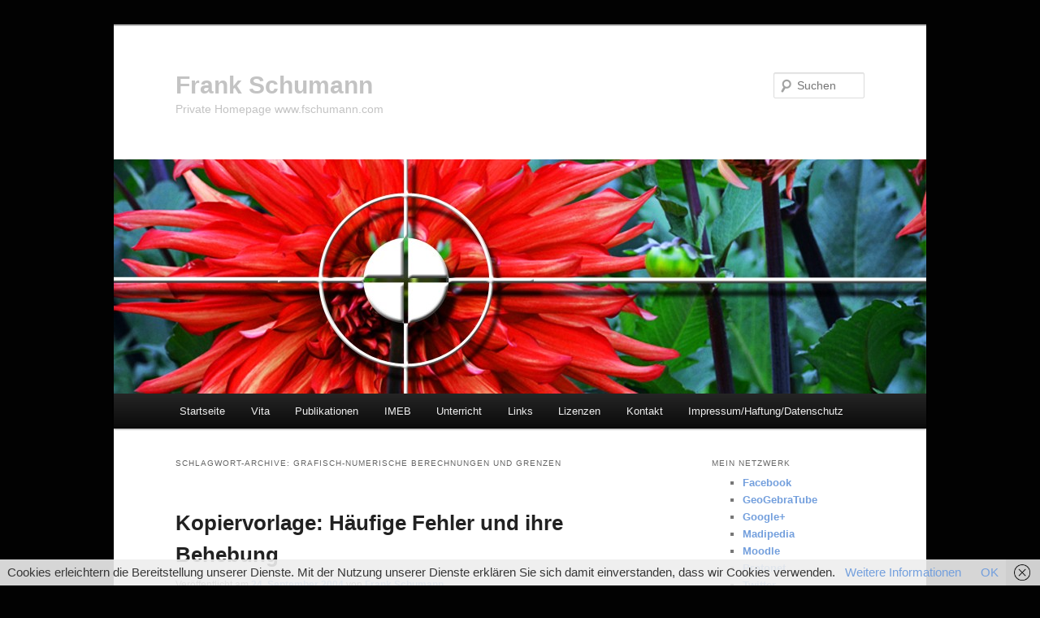

--- FILE ---
content_type: text/html; charset=UTF-8
request_url: http://mathe-innovativ.fschumann.com/tag/grafisch-numerische-berechnungen-und-grenzen/
body_size: 21581
content:
<!DOCTYPE html>
<!--[if IE 6]>
<html id="ie6" lang="de">
<![endif]-->
<!--[if IE 7]>
<html id="ie7" lang="de">
<![endif]-->
<!--[if IE 8]>
<html id="ie8" lang="de">
<![endif]-->
<!--[if !(IE 6) & !(IE 7) & !(IE 8)]><!-->
<html lang="de">
<!--<![endif]-->
<head>
<meta charset="UTF-8" />
<meta name="viewport" content="width=device-width, initial-scale=1.0" />
<title>
grafisch-numerische Berechnungen und Grenzen | Frank Schumann	</title>
<link rel="profile" href="https://gmpg.org/xfn/11" />
<link rel="stylesheet" type="text/css" media="all" href="http://mathe-innovativ.fschumann.com/wp-content/themes/twentyeleven/style.css?ver=20241112" />
<link rel="pingback" href="http://mathe-innovativ.fschumann.com/xmlrpc.php">
<!--[if lt IE 9]>
<script src="http://mathe-innovativ.fschumann.com/wp-content/themes/twentyeleven/js/html5.js?ver=3.7.0" type="text/javascript"></script>
<![endif]-->
<meta name='robots' content='max-image-preview:large' />
	<style>img:is([sizes="auto" i], [sizes^="auto," i]) { contain-intrinsic-size: 3000px 1500px }</style>
	<link rel="alternate" type="application/rss+xml" title="Frank Schumann &raquo; Feed" href="http://mathe-innovativ.fschumann.com/feed/" />
<link rel="alternate" type="application/rss+xml" title="Frank Schumann &raquo; grafisch-numerische Berechnungen und Grenzen Schlagwort-Feed" href="http://mathe-innovativ.fschumann.com/tag/grafisch-numerische-berechnungen-und-grenzen/feed/" />
<script type="text/javascript">
/* <![CDATA[ */
window._wpemojiSettings = {"baseUrl":"https:\/\/s.w.org\/images\/core\/emoji\/15.0.3\/72x72\/","ext":".png","svgUrl":"https:\/\/s.w.org\/images\/core\/emoji\/15.0.3\/svg\/","svgExt":".svg","source":{"concatemoji":"http:\/\/mathe-innovativ.fschumann.com\/wp-includes\/js\/wp-emoji-release.min.js?ver=6.7.1"}};
/*! This file is auto-generated */
!function(i,n){var o,s,e;function c(e){try{var t={supportTests:e,timestamp:(new Date).valueOf()};sessionStorage.setItem(o,JSON.stringify(t))}catch(e){}}function p(e,t,n){e.clearRect(0,0,e.canvas.width,e.canvas.height),e.fillText(t,0,0);var t=new Uint32Array(e.getImageData(0,0,e.canvas.width,e.canvas.height).data),r=(e.clearRect(0,0,e.canvas.width,e.canvas.height),e.fillText(n,0,0),new Uint32Array(e.getImageData(0,0,e.canvas.width,e.canvas.height).data));return t.every(function(e,t){return e===r[t]})}function u(e,t,n){switch(t){case"flag":return n(e,"\ud83c\udff3\ufe0f\u200d\u26a7\ufe0f","\ud83c\udff3\ufe0f\u200b\u26a7\ufe0f")?!1:!n(e,"\ud83c\uddfa\ud83c\uddf3","\ud83c\uddfa\u200b\ud83c\uddf3")&&!n(e,"\ud83c\udff4\udb40\udc67\udb40\udc62\udb40\udc65\udb40\udc6e\udb40\udc67\udb40\udc7f","\ud83c\udff4\u200b\udb40\udc67\u200b\udb40\udc62\u200b\udb40\udc65\u200b\udb40\udc6e\u200b\udb40\udc67\u200b\udb40\udc7f");case"emoji":return!n(e,"\ud83d\udc26\u200d\u2b1b","\ud83d\udc26\u200b\u2b1b")}return!1}function f(e,t,n){var r="undefined"!=typeof WorkerGlobalScope&&self instanceof WorkerGlobalScope?new OffscreenCanvas(300,150):i.createElement("canvas"),a=r.getContext("2d",{willReadFrequently:!0}),o=(a.textBaseline="top",a.font="600 32px Arial",{});return e.forEach(function(e){o[e]=t(a,e,n)}),o}function t(e){var t=i.createElement("script");t.src=e,t.defer=!0,i.head.appendChild(t)}"undefined"!=typeof Promise&&(o="wpEmojiSettingsSupports",s=["flag","emoji"],n.supports={everything:!0,everythingExceptFlag:!0},e=new Promise(function(e){i.addEventListener("DOMContentLoaded",e,{once:!0})}),new Promise(function(t){var n=function(){try{var e=JSON.parse(sessionStorage.getItem(o));if("object"==typeof e&&"number"==typeof e.timestamp&&(new Date).valueOf()<e.timestamp+604800&&"object"==typeof e.supportTests)return e.supportTests}catch(e){}return null}();if(!n){if("undefined"!=typeof Worker&&"undefined"!=typeof OffscreenCanvas&&"undefined"!=typeof URL&&URL.createObjectURL&&"undefined"!=typeof Blob)try{var e="postMessage("+f.toString()+"("+[JSON.stringify(s),u.toString(),p.toString()].join(",")+"));",r=new Blob([e],{type:"text/javascript"}),a=new Worker(URL.createObjectURL(r),{name:"wpTestEmojiSupports"});return void(a.onmessage=function(e){c(n=e.data),a.terminate(),t(n)})}catch(e){}c(n=f(s,u,p))}t(n)}).then(function(e){for(var t in e)n.supports[t]=e[t],n.supports.everything=n.supports.everything&&n.supports[t],"flag"!==t&&(n.supports.everythingExceptFlag=n.supports.everythingExceptFlag&&n.supports[t]);n.supports.everythingExceptFlag=n.supports.everythingExceptFlag&&!n.supports.flag,n.DOMReady=!1,n.readyCallback=function(){n.DOMReady=!0}}).then(function(){return e}).then(function(){var e;n.supports.everything||(n.readyCallback(),(e=n.source||{}).concatemoji?t(e.concatemoji):e.wpemoji&&e.twemoji&&(t(e.twemoji),t(e.wpemoji)))}))}((window,document),window._wpemojiSettings);
/* ]]> */
</script>
<style id='wp-emoji-styles-inline-css' type='text/css'>

	img.wp-smiley, img.emoji {
		display: inline !important;
		border: none !important;
		box-shadow: none !important;
		height: 1em !important;
		width: 1em !important;
		margin: 0 0.07em !important;
		vertical-align: -0.1em !important;
		background: none !important;
		padding: 0 !important;
	}
</style>
<link rel='stylesheet' id='wp-block-library-css' href='http://mathe-innovativ.fschumann.com/wp-includes/css/dist/block-library/style.min.css?ver=6.7.1' type='text/css' media='all' />
<style id='wp-block-library-theme-inline-css' type='text/css'>
.wp-block-audio :where(figcaption){color:#555;font-size:13px;text-align:center}.is-dark-theme .wp-block-audio :where(figcaption){color:#ffffffa6}.wp-block-audio{margin:0 0 1em}.wp-block-code{border:1px solid #ccc;border-radius:4px;font-family:Menlo,Consolas,monaco,monospace;padding:.8em 1em}.wp-block-embed :where(figcaption){color:#555;font-size:13px;text-align:center}.is-dark-theme .wp-block-embed :where(figcaption){color:#ffffffa6}.wp-block-embed{margin:0 0 1em}.blocks-gallery-caption{color:#555;font-size:13px;text-align:center}.is-dark-theme .blocks-gallery-caption{color:#ffffffa6}:root :where(.wp-block-image figcaption){color:#555;font-size:13px;text-align:center}.is-dark-theme :root :where(.wp-block-image figcaption){color:#ffffffa6}.wp-block-image{margin:0 0 1em}.wp-block-pullquote{border-bottom:4px solid;border-top:4px solid;color:currentColor;margin-bottom:1.75em}.wp-block-pullquote cite,.wp-block-pullquote footer,.wp-block-pullquote__citation{color:currentColor;font-size:.8125em;font-style:normal;text-transform:uppercase}.wp-block-quote{border-left:.25em solid;margin:0 0 1.75em;padding-left:1em}.wp-block-quote cite,.wp-block-quote footer{color:currentColor;font-size:.8125em;font-style:normal;position:relative}.wp-block-quote:where(.has-text-align-right){border-left:none;border-right:.25em solid;padding-left:0;padding-right:1em}.wp-block-quote:where(.has-text-align-center){border:none;padding-left:0}.wp-block-quote.is-large,.wp-block-quote.is-style-large,.wp-block-quote:where(.is-style-plain){border:none}.wp-block-search .wp-block-search__label{font-weight:700}.wp-block-search__button{border:1px solid #ccc;padding:.375em .625em}:where(.wp-block-group.has-background){padding:1.25em 2.375em}.wp-block-separator.has-css-opacity{opacity:.4}.wp-block-separator{border:none;border-bottom:2px solid;margin-left:auto;margin-right:auto}.wp-block-separator.has-alpha-channel-opacity{opacity:1}.wp-block-separator:not(.is-style-wide):not(.is-style-dots){width:100px}.wp-block-separator.has-background:not(.is-style-dots){border-bottom:none;height:1px}.wp-block-separator.has-background:not(.is-style-wide):not(.is-style-dots){height:2px}.wp-block-table{margin:0 0 1em}.wp-block-table td,.wp-block-table th{word-break:normal}.wp-block-table :where(figcaption){color:#555;font-size:13px;text-align:center}.is-dark-theme .wp-block-table :where(figcaption){color:#ffffffa6}.wp-block-video :where(figcaption){color:#555;font-size:13px;text-align:center}.is-dark-theme .wp-block-video :where(figcaption){color:#ffffffa6}.wp-block-video{margin:0 0 1em}:root :where(.wp-block-template-part.has-background){margin-bottom:0;margin-top:0;padding:1.25em 2.375em}
</style>
<style id='classic-theme-styles-inline-css' type='text/css'>
/*! This file is auto-generated */
.wp-block-button__link{color:#fff;background-color:#32373c;border-radius:9999px;box-shadow:none;text-decoration:none;padding:calc(.667em + 2px) calc(1.333em + 2px);font-size:1.125em}.wp-block-file__button{background:#32373c;color:#fff;text-decoration:none}
</style>
<style id='global-styles-inline-css' type='text/css'>
:root{--wp--preset--aspect-ratio--square: 1;--wp--preset--aspect-ratio--4-3: 4/3;--wp--preset--aspect-ratio--3-4: 3/4;--wp--preset--aspect-ratio--3-2: 3/2;--wp--preset--aspect-ratio--2-3: 2/3;--wp--preset--aspect-ratio--16-9: 16/9;--wp--preset--aspect-ratio--9-16: 9/16;--wp--preset--color--black: #000;--wp--preset--color--cyan-bluish-gray: #abb8c3;--wp--preset--color--white: #fff;--wp--preset--color--pale-pink: #f78da7;--wp--preset--color--vivid-red: #cf2e2e;--wp--preset--color--luminous-vivid-orange: #ff6900;--wp--preset--color--luminous-vivid-amber: #fcb900;--wp--preset--color--light-green-cyan: #7bdcb5;--wp--preset--color--vivid-green-cyan: #00d084;--wp--preset--color--pale-cyan-blue: #8ed1fc;--wp--preset--color--vivid-cyan-blue: #0693e3;--wp--preset--color--vivid-purple: #9b51e0;--wp--preset--color--blue: #1982d1;--wp--preset--color--dark-gray: #373737;--wp--preset--color--medium-gray: #666;--wp--preset--color--light-gray: #e2e2e2;--wp--preset--gradient--vivid-cyan-blue-to-vivid-purple: linear-gradient(135deg,rgba(6,147,227,1) 0%,rgb(155,81,224) 100%);--wp--preset--gradient--light-green-cyan-to-vivid-green-cyan: linear-gradient(135deg,rgb(122,220,180) 0%,rgb(0,208,130) 100%);--wp--preset--gradient--luminous-vivid-amber-to-luminous-vivid-orange: linear-gradient(135deg,rgba(252,185,0,1) 0%,rgba(255,105,0,1) 100%);--wp--preset--gradient--luminous-vivid-orange-to-vivid-red: linear-gradient(135deg,rgba(255,105,0,1) 0%,rgb(207,46,46) 100%);--wp--preset--gradient--very-light-gray-to-cyan-bluish-gray: linear-gradient(135deg,rgb(238,238,238) 0%,rgb(169,184,195) 100%);--wp--preset--gradient--cool-to-warm-spectrum: linear-gradient(135deg,rgb(74,234,220) 0%,rgb(151,120,209) 20%,rgb(207,42,186) 40%,rgb(238,44,130) 60%,rgb(251,105,98) 80%,rgb(254,248,76) 100%);--wp--preset--gradient--blush-light-purple: linear-gradient(135deg,rgb(255,206,236) 0%,rgb(152,150,240) 100%);--wp--preset--gradient--blush-bordeaux: linear-gradient(135deg,rgb(254,205,165) 0%,rgb(254,45,45) 50%,rgb(107,0,62) 100%);--wp--preset--gradient--luminous-dusk: linear-gradient(135deg,rgb(255,203,112) 0%,rgb(199,81,192) 50%,rgb(65,88,208) 100%);--wp--preset--gradient--pale-ocean: linear-gradient(135deg,rgb(255,245,203) 0%,rgb(182,227,212) 50%,rgb(51,167,181) 100%);--wp--preset--gradient--electric-grass: linear-gradient(135deg,rgb(202,248,128) 0%,rgb(113,206,126) 100%);--wp--preset--gradient--midnight: linear-gradient(135deg,rgb(2,3,129) 0%,rgb(40,116,252) 100%);--wp--preset--font-size--small: 13px;--wp--preset--font-size--medium: 20px;--wp--preset--font-size--large: 36px;--wp--preset--font-size--x-large: 42px;--wp--preset--spacing--20: 0.44rem;--wp--preset--spacing--30: 0.67rem;--wp--preset--spacing--40: 1rem;--wp--preset--spacing--50: 1.5rem;--wp--preset--spacing--60: 2.25rem;--wp--preset--spacing--70: 3.38rem;--wp--preset--spacing--80: 5.06rem;--wp--preset--shadow--natural: 6px 6px 9px rgba(0, 0, 0, 0.2);--wp--preset--shadow--deep: 12px 12px 50px rgba(0, 0, 0, 0.4);--wp--preset--shadow--sharp: 6px 6px 0px rgba(0, 0, 0, 0.2);--wp--preset--shadow--outlined: 6px 6px 0px -3px rgba(255, 255, 255, 1), 6px 6px rgba(0, 0, 0, 1);--wp--preset--shadow--crisp: 6px 6px 0px rgba(0, 0, 0, 1);}:where(.is-layout-flex){gap: 0.5em;}:where(.is-layout-grid){gap: 0.5em;}body .is-layout-flex{display: flex;}.is-layout-flex{flex-wrap: wrap;align-items: center;}.is-layout-flex > :is(*, div){margin: 0;}body .is-layout-grid{display: grid;}.is-layout-grid > :is(*, div){margin: 0;}:where(.wp-block-columns.is-layout-flex){gap: 2em;}:where(.wp-block-columns.is-layout-grid){gap: 2em;}:where(.wp-block-post-template.is-layout-flex){gap: 1.25em;}:where(.wp-block-post-template.is-layout-grid){gap: 1.25em;}.has-black-color{color: var(--wp--preset--color--black) !important;}.has-cyan-bluish-gray-color{color: var(--wp--preset--color--cyan-bluish-gray) !important;}.has-white-color{color: var(--wp--preset--color--white) !important;}.has-pale-pink-color{color: var(--wp--preset--color--pale-pink) !important;}.has-vivid-red-color{color: var(--wp--preset--color--vivid-red) !important;}.has-luminous-vivid-orange-color{color: var(--wp--preset--color--luminous-vivid-orange) !important;}.has-luminous-vivid-amber-color{color: var(--wp--preset--color--luminous-vivid-amber) !important;}.has-light-green-cyan-color{color: var(--wp--preset--color--light-green-cyan) !important;}.has-vivid-green-cyan-color{color: var(--wp--preset--color--vivid-green-cyan) !important;}.has-pale-cyan-blue-color{color: var(--wp--preset--color--pale-cyan-blue) !important;}.has-vivid-cyan-blue-color{color: var(--wp--preset--color--vivid-cyan-blue) !important;}.has-vivid-purple-color{color: var(--wp--preset--color--vivid-purple) !important;}.has-black-background-color{background-color: var(--wp--preset--color--black) !important;}.has-cyan-bluish-gray-background-color{background-color: var(--wp--preset--color--cyan-bluish-gray) !important;}.has-white-background-color{background-color: var(--wp--preset--color--white) !important;}.has-pale-pink-background-color{background-color: var(--wp--preset--color--pale-pink) !important;}.has-vivid-red-background-color{background-color: var(--wp--preset--color--vivid-red) !important;}.has-luminous-vivid-orange-background-color{background-color: var(--wp--preset--color--luminous-vivid-orange) !important;}.has-luminous-vivid-amber-background-color{background-color: var(--wp--preset--color--luminous-vivid-amber) !important;}.has-light-green-cyan-background-color{background-color: var(--wp--preset--color--light-green-cyan) !important;}.has-vivid-green-cyan-background-color{background-color: var(--wp--preset--color--vivid-green-cyan) !important;}.has-pale-cyan-blue-background-color{background-color: var(--wp--preset--color--pale-cyan-blue) !important;}.has-vivid-cyan-blue-background-color{background-color: var(--wp--preset--color--vivid-cyan-blue) !important;}.has-vivid-purple-background-color{background-color: var(--wp--preset--color--vivid-purple) !important;}.has-black-border-color{border-color: var(--wp--preset--color--black) !important;}.has-cyan-bluish-gray-border-color{border-color: var(--wp--preset--color--cyan-bluish-gray) !important;}.has-white-border-color{border-color: var(--wp--preset--color--white) !important;}.has-pale-pink-border-color{border-color: var(--wp--preset--color--pale-pink) !important;}.has-vivid-red-border-color{border-color: var(--wp--preset--color--vivid-red) !important;}.has-luminous-vivid-orange-border-color{border-color: var(--wp--preset--color--luminous-vivid-orange) !important;}.has-luminous-vivid-amber-border-color{border-color: var(--wp--preset--color--luminous-vivid-amber) !important;}.has-light-green-cyan-border-color{border-color: var(--wp--preset--color--light-green-cyan) !important;}.has-vivid-green-cyan-border-color{border-color: var(--wp--preset--color--vivid-green-cyan) !important;}.has-pale-cyan-blue-border-color{border-color: var(--wp--preset--color--pale-cyan-blue) !important;}.has-vivid-cyan-blue-border-color{border-color: var(--wp--preset--color--vivid-cyan-blue) !important;}.has-vivid-purple-border-color{border-color: var(--wp--preset--color--vivid-purple) !important;}.has-vivid-cyan-blue-to-vivid-purple-gradient-background{background: var(--wp--preset--gradient--vivid-cyan-blue-to-vivid-purple) !important;}.has-light-green-cyan-to-vivid-green-cyan-gradient-background{background: var(--wp--preset--gradient--light-green-cyan-to-vivid-green-cyan) !important;}.has-luminous-vivid-amber-to-luminous-vivid-orange-gradient-background{background: var(--wp--preset--gradient--luminous-vivid-amber-to-luminous-vivid-orange) !important;}.has-luminous-vivid-orange-to-vivid-red-gradient-background{background: var(--wp--preset--gradient--luminous-vivid-orange-to-vivid-red) !important;}.has-very-light-gray-to-cyan-bluish-gray-gradient-background{background: var(--wp--preset--gradient--very-light-gray-to-cyan-bluish-gray) !important;}.has-cool-to-warm-spectrum-gradient-background{background: var(--wp--preset--gradient--cool-to-warm-spectrum) !important;}.has-blush-light-purple-gradient-background{background: var(--wp--preset--gradient--blush-light-purple) !important;}.has-blush-bordeaux-gradient-background{background: var(--wp--preset--gradient--blush-bordeaux) !important;}.has-luminous-dusk-gradient-background{background: var(--wp--preset--gradient--luminous-dusk) !important;}.has-pale-ocean-gradient-background{background: var(--wp--preset--gradient--pale-ocean) !important;}.has-electric-grass-gradient-background{background: var(--wp--preset--gradient--electric-grass) !important;}.has-midnight-gradient-background{background: var(--wp--preset--gradient--midnight) !important;}.has-small-font-size{font-size: var(--wp--preset--font-size--small) !important;}.has-medium-font-size{font-size: var(--wp--preset--font-size--medium) !important;}.has-large-font-size{font-size: var(--wp--preset--font-size--large) !important;}.has-x-large-font-size{font-size: var(--wp--preset--font-size--x-large) !important;}
:where(.wp-block-post-template.is-layout-flex){gap: 1.25em;}:where(.wp-block-post-template.is-layout-grid){gap: 1.25em;}
:where(.wp-block-columns.is-layout-flex){gap: 2em;}:where(.wp-block-columns.is-layout-grid){gap: 2em;}
:root :where(.wp-block-pullquote){font-size: 1.5em;line-height: 1.6;}
</style>
<link rel='stylesheet' id='twentyeleven-block-style-css' href='http://mathe-innovativ.fschumann.com/wp-content/themes/twentyeleven/blocks.css?ver=20240703' type='text/css' media='all' />
<link rel="https://api.w.org/" href="http://mathe-innovativ.fschumann.com/wp-json/" /><link rel="alternate" title="JSON" type="application/json" href="http://mathe-innovativ.fschumann.com/wp-json/wp/v2/tags/2449" /><link rel="EditURI" type="application/rsd+xml" title="RSD" href="http://mathe-innovativ.fschumann.com/xmlrpc.php?rsd" />
<meta name="generator" content="WordPress 6.7.1" />
	<style>
		/* Link color */
		a,
		#site-title a:focus,
		#site-title a:hover,
		#site-title a:active,
		.entry-title a:hover,
		.entry-title a:focus,
		.entry-title a:active,
		.widget_twentyeleven_ephemera .comments-link a:hover,
		section.recent-posts .other-recent-posts a[rel="bookmark"]:hover,
		section.recent-posts .other-recent-posts .comments-link a:hover,
		.format-image footer.entry-meta a:hover,
		#site-generator a:hover {
			color: #739fdd;
		}
		section.recent-posts .other-recent-posts .comments-link a:hover {
			border-color: #739fdd;
		}
		article.feature-image.small .entry-summary p a:hover,
		.entry-header .comments-link a:hover,
		.entry-header .comments-link a:focus,
		.entry-header .comments-link a:active,
		.feature-slider a.active {
			background-color: #739fdd;
		}
	</style>
			<style type="text/css" id="twentyeleven-header-css">
				#site-title a,
		#site-description {
			color: #c3c3c3;
		}
		</style>
		<style type="text/css" id="custom-background-css">
body.custom-background { background-color: #020202; }
</style>
	</head>

<body class="archive tag tag-grafisch-numerische-berechnungen-und-grenzen tag-2449 custom-background wp-embed-responsive two-column right-sidebar">
<div class="skip-link"><a class="assistive-text" href="#content">Zum Inhalt wechseln</a></div><div class="skip-link"><a class="assistive-text" href="#secondary">Zum sekundären Inhalt wechseln</a></div><div id="page" class="hfeed">
	<header id="branding">
			<hgroup>
				<h1 id="site-title"><span><a href="http://mathe-innovativ.fschumann.com/" rel="home">Frank Schumann</a></span></h1>
				<h2 id="site-description">Private Homepage www.fschumann.com</h2>
			</hgroup>

						<a href="http://mathe-innovativ.fschumann.com/">
				<img src="http://mathe-innovativ.fschumann.com/wp-content/uploads/2014/09/cropped-JKCarl_FS_Banner_Dahlie_1000x288.jpg" width="1000" height="288" alt="Frank Schumann" srcset="http://mathe-innovativ.fschumann.com/wp-content/uploads/2014/09/cropped-JKCarl_FS_Banner_Dahlie_1000x288.jpg 1000w, http://mathe-innovativ.fschumann.com/wp-content/uploads/2014/09/cropped-JKCarl_FS_Banner_Dahlie_1000x288-300x86.jpg 300w, http://mathe-innovativ.fschumann.com/wp-content/uploads/2014/09/cropped-JKCarl_FS_Banner_Dahlie_1000x288-600x172.jpg 600w, http://mathe-innovativ.fschumann.com/wp-content/uploads/2014/09/cropped-JKCarl_FS_Banner_Dahlie_1000x288-500x144.jpg 500w" sizes="(max-width: 1000px) 100vw, 1000px" decoding="async" fetchpriority="high" />			</a>
			
									<form method="get" id="searchform" action="http://mathe-innovativ.fschumann.com/">
		<label for="s" class="assistive-text">Suchen</label>
		<input type="text" class="field" name="s" id="s" placeholder="Suchen" />
		<input type="submit" class="submit" name="submit" id="searchsubmit" value="Suchen" />
	</form>
			
			<nav id="access">
				<h3 class="assistive-text">Hauptmenü</h3>
				<div class="menu"><ul>
<li ><a href="http://mathe-innovativ.fschumann.com/">Startseite</a></li><li class="page_item page-item-34"><a href="http://mathe-innovativ.fschumann.com/meine-vita/">Vita</a></li>
<li class="page_item page-item-2"><a href="http://mathe-innovativ.fschumann.com/meine_publikationen/">Publikationen</a></li>
<li class="page_item page-item-36 page_item_has_children"><a href="http://mathe-innovativ.fschumann.com/imeb-in-mathe-einfach-besser/">IMEB</a>
<ul class='children'>
	<li class="page_item page-item-2386"><a href="http://mathe-innovativ.fschumann.com/imeb-in-mathe-einfach-besser/in-mathe-einfach-besser-animationen/">Animationen</a></li>
	<li class="page_item page-item-2376"><a href="http://mathe-innovativ.fschumann.com/imeb-in-mathe-einfach-besser/in-mathe-einfach-besser-applets/">Applets</a></li>
	<li class="page_item page-item-48"><a href="http://mathe-innovativ.fschumann.com/imeb-in-mathe-einfach-besser/meine-lernvideos/">Lernvideos</a></li>
</ul>
</li>
<li class="page_item page-item-2355 page_item_has_children"><a href="http://mathe-innovativ.fschumann.com/mein-unterricht-mathematik-physik/">Unterricht</a>
<ul class='children'>
	<li class="page_item page-item-96"><a href="http://mathe-innovativ.fschumann.com/mein-unterricht-mathematik-physik/mein-mathematikunterricht/">Mein Mathematikunterricht</a></li>
	<li class="page_item page-item-481"><a href="http://mathe-innovativ.fschumann.com/mein-unterricht-mathematik-physik/mein-physikunterricht/">Mein Physikunterricht</a></li>
	<li class="page_item page-item-5101"><a href="http://mathe-innovativ.fschumann.com/mein-unterricht-mathematik-physik/mein-physikbaukasten/">Mein Physikbaukasten</a></li>
</ul>
</li>
<li class="page_item page-item-41 page_item_has_children"><a href="http://mathe-innovativ.fschumann.com/links/">Links</a>
<ul class='children'>
	<li class="page_item page-item-79"><a href="http://mathe-innovativ.fschumann.com/links/links-zu-allgemeines/">Allgemeines</a></li>
	<li class="page_item page-item-89"><a href="http://mathe-innovativ.fschumann.com/links/links-zu-geogebra/">GeoGebra</a></li>
	<li class="page_item page-item-76"><a href="http://mathe-innovativ.fschumann.com/links/links-zur-mathematik/">Mathematik</a></li>
	<li class="page_item page-item-82"><a href="http://mathe-innovativ.fschumann.com/links/links-zur-physik/">Physik</a></li>
	<li class="page_item page-item-517"><a href="http://mathe-innovativ.fschumann.com/links/links-zu-ratgeber/">Ratgeber</a></li>
	<li class="page_item page-item-86"><a href="http://mathe-innovativ.fschumann.com/links/links-zu-unterhaltsames/">Unterhaltsames</a></li>
</ul>
</li>
<li class="page_item page-item-982"><a href="http://mathe-innovativ.fschumann.com/meine-lizenzbestimmungen/">Lizenzen</a></li>
<li class="page_item page-item-4753"><a href="http://mathe-innovativ.fschumann.com/kontakt/">Kontakt</a></li>
<li class="page_item page-item-50"><a href="http://mathe-innovativ.fschumann.com/impressum-haftungsausschluss/">Impressum/Haftung/Datenschutz</a></li>
</ul></div>
			</nav><!-- #access -->
	</header><!-- #branding -->


	<div id="main">

		<section id="primary">
			<div id="content" role="main">

			
				<header class="page-header">
					<h1 class="page-title">
					Schlagwort-Archive: <span>grafisch-numerische Berechnungen und Grenzen</span>					</h1>

									</header>

				
				
					
	<article id="post-1271" class="post-1271 post type-post status-publish format-standard hentry category-grafikrechner-publikationen category-kopiervorlagen category-publikationen tag-argument-error tag-arithmetik-und-dezimalpunkt tag-arithmetik-und-klammersetzung tag-arithmetik-und-vorzeichen tag-bestaetigung-der-zoom-box-ecken tag-bound-error tag-bruchterme tag-bruchterme-und-klammern tag-calc-menue tag-degree tag-dimension-mismatch-error tag-divide-by-0-error tag-domain-error tag-einstellung-des-grafikfensters tag-enter tag-eqation-solver tag-erfolgreicher-start-mit-der-ti-83-serie tag-err-dim-mismatch tag-falsche-dimensionen-von-matrizen tag-falsche-eingabe-des-matrixnamens tag-falsche-mode-einstellung-fuer-trigonometrische-funktionen tag-falsche-winkelmasse tag-fehler-in-der-klammersetzung tag-fehlermeldung tag-fehlinterpretation tag-fensterparameter tag-frank-schumann tag-funktionen-und-argumente tag-funktionen-und-argumentenanzahl tag-funktionen-und-dezimalpunkt tag-funktionen-und-syntax tag-goto tag-grafikfaehige-taschenrechner tag-grafikmenue tag-grafikparameter-und-numerische-eingaben tag-grafikrechner-publikationen tag-grafisch-numerische-berechnungen-und-grenzen tag-grafisch-numerische-nullstellen-und-grenzen tag-graph tag-grenzen-und-keine-nullstellen tag-hartmut-henning tag-haeufige-fehler-und-ihre-behebung tag-home-screen tag-intersect-befehl tag-invalid-error tag-jens-k-carl tag-jens-karsten-carl tag-jkcarl tag-keine-nullstelle-vorhanden tag-klammern tag-klammerschreibweise tag-klammersetzung tag-komma-statt-dezimalpunkt tag-kopiervorlage tag-kopiervorlagen tag-linke-grenze tag-math-college tag-mathe-innovativ tag-matrixmultiplikation tag-matrxedit tag-matrxnames tag-minuszeichen-statt-vorzeichen tag-mode tag-nicht-definierte-matrix tag-nicht-vorhandene-nullstellen tag-no-sign-change-error tag-nonreal-ans-error tag-nosign-change-error tag-nustellen-und-ihre-grenzen tag-oeffnende-klammer tag-pi tag-quadratwurzeln tag-quit tag-rechte-grenze tag-round-befehl tag-runden-von-zahlen tag-schaetzwert tag-schliessende-klammer tag-schreibweise tag-silver-edition tag-skalierung tag-syntax tag-syntax-error tag-syntax-und-argument-error tag-teilen-durch-null tag-texas-instruments tag-ti tag-ti-83 tag-ti-83-plus tag-ti-84 tag-ti-84-plus tag-undefined-error tag-unerwuenschte-resultate tag-versuch-der-direkten-namenseingabe tag-vertauschte-parameter tag-vorzeichen-taste tag-wert-ausserhalb-des-grafikfensters tag-window-range-error tag-winkelmass tag-wurzeln-aus-negativen-zahlen tag-wurzeln-und-negative-zahlen tag-x-achse tag-zero-befehl tag-zoom-error tag-zoombox tag-zoombox-ecken tag-zu-viele-dezimalstellen">
		<header class="entry-header">
						<h1 class="entry-title"><a href="http://mathe-innovativ.fschumann.com/kopiervorlage-haeufige-fehler-und-ihre-behebung/" rel="bookmark">Kopiervorlage: Häufige Fehler und ihre Behebung</a></h1>
			
						<div class="entry-meta">
				<span class="sep">Veröffentlicht am </span><a href="http://mathe-innovativ.fschumann.com/kopiervorlage-haeufige-fehler-und-ihre-behebung/" title="0:28" rel="bookmark"><time class="entry-date" datetime="2004-09-24T00:28:38+02:00">24. September 2004</time></a><span class="by-author"> <span class="sep"> von </span> <span class="author vcard"><a class="url fn n" href="http://mathe-innovativ.fschumann.com/author/fschumanncom/" title="Alle Beiträge von Frank Schumann anzeigen" rel="author">Frank Schumann</a></span></span>			</div><!-- .entry-meta -->
			
					</header><!-- .entry-header -->

				<div class="entry-content">
			<p><img decoding="async" src="http://www.fschumann.com/images/publikationen_miti83_Kopiervorlagen.jpg" align=right align=top border=0 height=478 width=150/><img decoding="async" src="http://www.fschumann.com/images/trenner.gif" align=right align=top HEIGHT=478 WIDTH=10 BORDER=0/><strong>Autor: Hartmut Henning</strong>, <br /><strong>Herausgeber: Frank Schumann</strong></p>
<p><strong>Reihe: mathe-innovativ<br />
Titel: Erfolgreicher Start mit der TI-83-Serie, Teil 1-3</strong><br />
Variablen, Terme und Funktionen in der Sekundarstufe I und II.<br />
Kopiervorlagen für den TI-83, TI-83 Plus, TI-84 Plus von Texas Instruments.</p>
<ul>
<li>Syntax Error: Arithmetik und Dezimalpunkt</li>
<li>Syntax Error: Arithmetik und Vorzeichen</li>
<li>Syntax Error: Arithmetik und Klammersetzung</li>
<li>Fehler in der Klammersetzung</li>
<li>Divide by 0 Error: Bruchterme und Klammern</li>
<li>Domain Error: Runden von Zahlen</li>
<li>Argument Error: Funktionen und Argumente</li>
<li>Nonreal Ans Error: Wurzeln und negative Zahlen</li>
<li>Syntax und Argument Error: Funktionen und Syntax</li>
<li>No sign change Error: Nicht vorhandene Nullstellen</li>
<li>Zoom Error: bestätigung der Zoom Box Ecken</li>
<li>Window Range Error: Einstellung des Grafikfensters</li>
<li>Bound error: Grafisch-numerische Berechnungen und Grenzen</li>
<li>No sign change Error: Grafisch-numerische Nullstellen und Grenzen</li>
<li>Invalid Error: Grafikparameter und numerische Eingaben</li>
<li>Falsche MODE-Einstellungen für trigonometrische Funktionen</li>
<li>Undefinid Error: Nicht definierte Matrix</li>
<li>Syntax error: Falsche Eingabe des Matrixnamens</li>
<li>Dimension Mismatch Error: Falsche Dimensionen von Matrizen</li>
</ul>
<p><strong>Kopiervorlage kostenfrei zum Herunterladen:</strong></p>
<ul>
<li><a href="http://www.fschumann.com/publikationen/HartmutHenning_FrankSchumann_Kopiervorlage_Haeufige_Fehler_Behebung.pdf" title="Häufige Fehler und ihre Behebung" target="_blank">Kopiervorlage (PDF 209 KB)</a></li>
</ul>
<p>Titel-Reihe in Buchform veröffentlicht am 14.02.2002.<br />
Kopiervorlage veröffentlicht am 24.09.2004 auf der Homepage des math-college-shop.DE<br />
© Frank Schumann 2006 (ehemals Schumanns Verlagshaus Sangerhausen/Wertheim)</p>
					</div><!-- .entry-content -->
		
		<footer class="entry-meta">
			
										<span class="cat-links">
					<span class="entry-utility-prep entry-utility-prep-cat-links">Veröffentlicht unter</span> <a href="http://mathe-innovativ.fschumann.com/category/publikationen/grafikrechner-publikationen/" rel="category tag">Grafikrechner</a>, <a href="http://mathe-innovativ.fschumann.com/category/publikationen/kopiervorlagen/" rel="category tag">Kopiervorlagen</a>, <a href="http://mathe-innovativ.fschumann.com/category/publikationen/" rel="category tag">Publikationen</a>			</span>
							
										<span class="sep"> | </span>
								<span class="tag-links">
					<span class="entry-utility-prep entry-utility-prep-tag-links">Verschlagwortet mit</span> <a href="http://mathe-innovativ.fschumann.com/tag/argument-error/" rel="tag">Argument Error</a>, <a href="http://mathe-innovativ.fschumann.com/tag/arithmetik-und-dezimalpunkt/" rel="tag">Arithmetik und Dezimalpunkt</a>, <a href="http://mathe-innovativ.fschumann.com/tag/arithmetik-und-klammersetzung/" rel="tag">Arithmetik und Klammersetzung</a>, <a href="http://mathe-innovativ.fschumann.com/tag/arithmetik-und-vorzeichen/" rel="tag">Arithmetik und Vorzeichen</a>, <a href="http://mathe-innovativ.fschumann.com/tag/bestaetigung-der-zoom-box-ecken/" rel="tag">Bestätigung der Zoom Box Ecken</a>, <a href="http://mathe-innovativ.fschumann.com/tag/bound-error/" rel="tag">Bound Error</a>, <a href="http://mathe-innovativ.fschumann.com/tag/bruchterme/" rel="tag">Bruchterme</a>, <a href="http://mathe-innovativ.fschumann.com/tag/bruchterme-und-klammern/" rel="tag">Bruchterme und Klammern</a>, <a href="http://mathe-innovativ.fschumann.com/tag/calc-menue/" rel="tag">CALC-Menü</a>, <a href="http://mathe-innovativ.fschumann.com/tag/degree/" rel="tag">Degree</a>, <a href="http://mathe-innovativ.fschumann.com/tag/dimension-mismatch-error/" rel="tag">Dimension Mismatch Error</a>, <a href="http://mathe-innovativ.fschumann.com/tag/divide-by-0-error/" rel="tag">Divide by 0 Error</a>, <a href="http://mathe-innovativ.fschumann.com/tag/domain-error/" rel="tag">Domain Error</a>, <a href="http://mathe-innovativ.fschumann.com/tag/einstellung-des-grafikfensters/" rel="tag">Einstellung des Grafikfensters</a>, <a href="http://mathe-innovativ.fschumann.com/tag/enter/" rel="tag">ENTER</a>, <a href="http://mathe-innovativ.fschumann.com/tag/eqation-solver/" rel="tag">Eqation Solver</a>, <a href="http://mathe-innovativ.fschumann.com/tag/erfolgreicher-start-mit-der-ti-83-serie/" rel="tag">Erfolgreicher Start mit der TI-83-Serie</a>, <a href="http://mathe-innovativ.fschumann.com/tag/err-dim-mismatch/" rel="tag">Err: Dim Mismatch</a>, <a href="http://mathe-innovativ.fschumann.com/tag/falsche-dimensionen-von-matrizen/" rel="tag">Falsche Dimensionen von Matrizen</a>, <a href="http://mathe-innovativ.fschumann.com/tag/falsche-eingabe-des-matrixnamens/" rel="tag">Falsche Eingabe des Matrixnamens</a>, <a href="http://mathe-innovativ.fschumann.com/tag/falsche-mode-einstellung-fuer-trigonometrische-funktionen/" rel="tag">Falsche MODE-Einstellung für trigonometrische Funktionen</a>, <a href="http://mathe-innovativ.fschumann.com/tag/falsche-winkelmasse/" rel="tag">Falsche Winkelmaße</a>, <a href="http://mathe-innovativ.fschumann.com/tag/fehler-in-der-klammersetzung/" rel="tag">Fehler in der Klammersetzung</a>, <a href="http://mathe-innovativ.fschumann.com/tag/fehlermeldung/" rel="tag">Fehlermeldung</a>, <a href="http://mathe-innovativ.fschumann.com/tag/fehlinterpretation/" rel="tag">Fehlinterpretation</a>, <a href="http://mathe-innovativ.fschumann.com/tag/fensterparameter/" rel="tag">Fensterparameter</a>, <a href="http://mathe-innovativ.fschumann.com/tag/frank-schumann/" rel="tag">Frank Schumann</a>, <a href="http://mathe-innovativ.fschumann.com/tag/funktionen-und-argumente/" rel="tag">Funktionen und Argumente</a>, <a href="http://mathe-innovativ.fschumann.com/tag/funktionen-und-argumentenanzahl/" rel="tag">Funktionen und Argumentenanzahl</a>, <a href="http://mathe-innovativ.fschumann.com/tag/funktionen-und-dezimalpunkt/" rel="tag">Funktionen und Dezimalpunkt</a>, <a href="http://mathe-innovativ.fschumann.com/tag/funktionen-und-syntax/" rel="tag">Funktionen und Syntax</a>, <a href="http://mathe-innovativ.fschumann.com/tag/goto/" rel="tag">Goto</a>, <a href="http://mathe-innovativ.fschumann.com/tag/grafikfaehige-taschenrechner/" rel="tag">Grafikfähige Taschenrechner</a>, <a href="http://mathe-innovativ.fschumann.com/tag/grafikmenue/" rel="tag">Grafikmenü</a>, <a href="http://mathe-innovativ.fschumann.com/tag/grafikparameter-und-numerische-eingaben/" rel="tag">Grafikparameter und numerische Eingaben</a>, <a href="http://mathe-innovativ.fschumann.com/tag/grafikrechner-publikationen/" rel="tag">Grafikrechner</a>, <a href="http://mathe-innovativ.fschumann.com/tag/grafisch-numerische-berechnungen-und-grenzen/" rel="tag">grafisch-numerische Berechnungen und Grenzen</a>, <a href="http://mathe-innovativ.fschumann.com/tag/grafisch-numerische-nullstellen-und-grenzen/" rel="tag">grafisch-numerische Nullstellen und Grenzen</a>, <a href="http://mathe-innovativ.fschumann.com/tag/graph/" rel="tag">GRAPH</a>, <a href="http://mathe-innovativ.fschumann.com/tag/grenzen-und-keine-nullstellen/" rel="tag">Grenzen und keine Nullstellen</a>, <a href="http://mathe-innovativ.fschumann.com/tag/hartmut-henning/" rel="tag">Hartmut Henning</a>, <a href="http://mathe-innovativ.fschumann.com/tag/haeufige-fehler-und-ihre-behebung/" rel="tag">Häufige Fehler und ihre Behebung</a>, <a href="http://mathe-innovativ.fschumann.com/tag/home-screen/" rel="tag">HOME-Screen</a>, <a href="http://mathe-innovativ.fschumann.com/tag/intersect-befehl/" rel="tag">INTERSECT-befehl</a>, <a href="http://mathe-innovativ.fschumann.com/tag/invalid-error/" rel="tag">Invalid Error</a>, <a href="http://mathe-innovativ.fschumann.com/tag/jens-k-carl/" rel="tag">Jens K. Carl</a>, <a href="http://mathe-innovativ.fschumann.com/tag/jens-karsten-carl/" rel="tag">Jens Karsten Carl</a>, <a href="http://mathe-innovativ.fschumann.com/tag/jkcarl/" rel="tag">JKCarl</a>, <a href="http://mathe-innovativ.fschumann.com/tag/keine-nullstelle-vorhanden/" rel="tag">keine Nullstelle vorhanden</a>, <a href="http://mathe-innovativ.fschumann.com/tag/klammern/" rel="tag">Klammern</a>, <a href="http://mathe-innovativ.fschumann.com/tag/klammerschreibweise/" rel="tag">Klammerschreibweise</a>, <a href="http://mathe-innovativ.fschumann.com/tag/klammersetzung/" rel="tag">Klammersetzung</a>, <a href="http://mathe-innovativ.fschumann.com/tag/komma-statt-dezimalpunkt/" rel="tag">Komma statt Dezimalpunkt</a>, <a href="http://mathe-innovativ.fschumann.com/tag/kopiervorlage/" rel="tag">Kopiervorlage</a>, <a href="http://mathe-innovativ.fschumann.com/tag/kopiervorlagen/" rel="tag">Kopiervorlagen</a>, <a href="http://mathe-innovativ.fschumann.com/tag/linke-grenze/" rel="tag">linke Grenze</a>, <a href="http://mathe-innovativ.fschumann.com/tag/math-college/" rel="tag">Math-College</a>, <a href="http://mathe-innovativ.fschumann.com/tag/mathe-innovativ/" rel="tag">mathe-innovativ</a>, <a href="http://mathe-innovativ.fschumann.com/tag/matrixmultiplikation/" rel="tag">Matrixmultiplikation</a>, <a href="http://mathe-innovativ.fschumann.com/tag/matrxedit/" rel="tag">MATRX/EDIT</a>, <a href="http://mathe-innovativ.fschumann.com/tag/matrxnames/" rel="tag">MATRX/NAMES</a>, <a href="http://mathe-innovativ.fschumann.com/tag/minuszeichen-statt-vorzeichen/" rel="tag">Minuszeichen statt Vorzeichen</a>, <a href="http://mathe-innovativ.fschumann.com/tag/mode/" rel="tag">MODE</a>, <a href="http://mathe-innovativ.fschumann.com/tag/nicht-definierte-matrix/" rel="tag">nicht definierte Matrix</a>, <a href="http://mathe-innovativ.fschumann.com/tag/nicht-vorhandene-nullstellen/" rel="tag">Nicht vorhandene Nullstellen</a>, <a href="http://mathe-innovativ.fschumann.com/tag/no-sign-change-error/" rel="tag">No sign change Error</a>, <a href="http://mathe-innovativ.fschumann.com/tag/nonreal-ans-error/" rel="tag">Nonreal Ans Error</a>, <a href="http://mathe-innovativ.fschumann.com/tag/nosign-change-error/" rel="tag">NoSign Change Error</a>, <a href="http://mathe-innovativ.fschumann.com/tag/nustellen-und-ihre-grenzen/" rel="tag">Nustellen und ihre Grenzen</a>, <a href="http://mathe-innovativ.fschumann.com/tag/oeffnende-klammer/" rel="tag">öffnende Klammer</a>, <a href="http://mathe-innovativ.fschumann.com/tag/pi/" rel="tag">Pi</a>, <a href="http://mathe-innovativ.fschumann.com/tag/quadratwurzeln/" rel="tag">Quadratwurzeln</a>, <a href="http://mathe-innovativ.fschumann.com/tag/quit/" rel="tag">Quit</a>, <a href="http://mathe-innovativ.fschumann.com/tag/rechte-grenze/" rel="tag">rechte Grenze</a>, <a href="http://mathe-innovativ.fschumann.com/tag/round-befehl/" rel="tag">ROUND-Befehl</a>, <a href="http://mathe-innovativ.fschumann.com/tag/runden-von-zahlen/" rel="tag">Runden von Zahlen</a>, <a href="http://mathe-innovativ.fschumann.com/tag/schaetzwert/" rel="tag">Schätzwert</a>, <a href="http://mathe-innovativ.fschumann.com/tag/schliessende-klammer/" rel="tag">schließende Klammer</a>, <a href="http://mathe-innovativ.fschumann.com/tag/schreibweise/" rel="tag">Schreibweise</a>, <a href="http://mathe-innovativ.fschumann.com/tag/silver-edition/" rel="tag">Silver Edition</a>, <a href="http://mathe-innovativ.fschumann.com/tag/skalierung/" rel="tag">Skalierung</a>, <a href="http://mathe-innovativ.fschumann.com/tag/syntax/" rel="tag">Syntax</a>, <a href="http://mathe-innovativ.fschumann.com/tag/syntax-error/" rel="tag">Syntax Error</a>, <a href="http://mathe-innovativ.fschumann.com/tag/syntax-und-argument-error/" rel="tag">Syntax und Argument Error</a>, <a href="http://mathe-innovativ.fschumann.com/tag/teilen-durch-null/" rel="tag">Teilen durch Null</a>, <a href="http://mathe-innovativ.fschumann.com/tag/texas-instruments/" rel="tag">Texas Instruments</a>, <a href="http://mathe-innovativ.fschumann.com/tag/ti/" rel="tag">TI</a>, <a href="http://mathe-innovativ.fschumann.com/tag/ti-83/" rel="tag">TI-83</a>, <a href="http://mathe-innovativ.fschumann.com/tag/ti-83-plus/" rel="tag">TI-83 Plus</a>, <a href="http://mathe-innovativ.fschumann.com/tag/ti-84/" rel="tag">TI-84</a>, <a href="http://mathe-innovativ.fschumann.com/tag/ti-84-plus/" rel="tag">TI-84 Plus</a>, <a href="http://mathe-innovativ.fschumann.com/tag/undefined-error/" rel="tag">Undefined Error</a>, <a href="http://mathe-innovativ.fschumann.com/tag/unerwuenschte-resultate/" rel="tag">unerwünschte Resultate</a>, <a href="http://mathe-innovativ.fschumann.com/tag/versuch-der-direkten-namenseingabe/" rel="tag">Versuch der direkten Namenseingabe</a>, <a href="http://mathe-innovativ.fschumann.com/tag/vertauschte-parameter/" rel="tag">vertauschte Parameter</a>, <a href="http://mathe-innovativ.fschumann.com/tag/vorzeichen-taste/" rel="tag">Vorzeichen-Taste</a>, <a href="http://mathe-innovativ.fschumann.com/tag/wert-ausserhalb-des-grafikfensters/" rel="tag">Wert außerhalb des Grafikfensters</a>, <a href="http://mathe-innovativ.fschumann.com/tag/window-range-error/" rel="tag">Window Range error</a>, <a href="http://mathe-innovativ.fschumann.com/tag/winkelmass/" rel="tag">Winkelmaß</a>, <a href="http://mathe-innovativ.fschumann.com/tag/wurzeln-aus-negativen-zahlen/" rel="tag">Wurzeln aus negativen Zahlen</a>, <a href="http://mathe-innovativ.fschumann.com/tag/wurzeln-und-negative-zahlen/" rel="tag">Wurzeln und negative Zahlen</a>, <a href="http://mathe-innovativ.fschumann.com/tag/x-achse/" rel="tag">x-Achse</a>, <a href="http://mathe-innovativ.fschumann.com/tag/zero-befehl/" rel="tag">ZERO-Befehl</a>, <a href="http://mathe-innovativ.fschumann.com/tag/zoom-error/" rel="tag">Zoom Error</a>, <a href="http://mathe-innovativ.fschumann.com/tag/zoombox/" rel="tag">ZoomBox</a>, <a href="http://mathe-innovativ.fschumann.com/tag/zoombox-ecken/" rel="tag">ZoomBox-Ecken</a>, <a href="http://mathe-innovativ.fschumann.com/tag/zu-viele-dezimalstellen/" rel="tag">zu viele Dezimalstellen</a>			</span>
							
			
					</footer><!-- .entry-meta -->
	</article><!-- #post-1271 -->

				
				
			
			</div><!-- #content -->
		</section><!-- #primary -->

		<div id="secondary" class="widget-area" role="complementary">
			<aside id="text-5" class="widget widget_text"><h3 class="widget-title">Mein Netzwerk</h3>			<div class="textwidget"><ul>
<li><a href="https://www.facebook.com/frank.schumann.779" title="Mein Facebook" target="_blank">Facebook</a></li>
<li><a href="https://www.geogebra.org/u/fschumanncom" title="Mein GeoGebraTube" target="_blank">GeoGebraTube</a></li>
<li><a href="https://plus.google.com/+FrankSchumannInMatheeinfachbesser/posts" title="Mein Google Plus" target="_blank">Google+</a></li>
<li><a href="http://madipedia.de/index.php/Frank_Schumann" title="Mein Madipedia" target="_blank">Madipedia</a></li>
<li><a href="https://moodle.eschbach-gymnasium.de/moodle/login/index.php" title="Mein Moodle" target="_blank">Moodle</a></li>
<li><a href="https://eschbachgymnasium.protonet.info/users/sign_in" target="_blank">Protonet</a></li>
<li><a class="twitter-timeline"  href="https://twitter.com/FSchumannCOM" data-widget-id="" title="Mein Twitter" target="_blank">Twitter</a></li>
<li><a href="http://mathe-innovativ.fschumann.com/feed/" title="MeinRSS-Feed" target="_blank">RSS-Feed</a></li>
<li><a href="https://www.xing.com/profile/Frank_Schumann22" title="Mein XING" target="_blank">Xing</a></li>
<li><a href="https://www.youtube.com/channel/UCcluSySSKRbxEjmNBtLNNOw" title="Mein YouTube-Kanal" target="_blank">YouTube</a></li>
<li><a href="http://wikis.zum.de/zum/Benutzer:FSchumannCOM" title="Mein Zum.WIKI" target="_blank">ZUM.Wiki</a></li>
</ul>
</div>
		</aside><aside id="text-2" class="widget widget_text"><h3 class="widget-title">Linkempfehlungen</h3>			<div class="textwidget"><ul>
<li><a href="http://www.eschbach-gymnasium.de" title="Eschbach-Gymnasium" target="_blank">Eschbach-Gymnasium<br />Stuttgart-Freiberg</a></li>
<li><a href="http://www.in-mathe-einfach-besser.de" title="In-Mathe-einfach-besser.DE" target="_blank">In-Mathe-einfach-besser.DE</a></li>
<li><a href="http://www.km-bw.de/" title="Kultusministerium Baden-Württemberg" target="_blank">Kultusministerium Baden-Württemberg</a></li>
<li><a href="http://www.kultusportal-bw.de" title="Kultusportal Baden-Württemberg" target="_blank">Kultusportal Baden-Württemberg</a></li>
<li><a href="http://www.mathematik-bw.de/" title="Landesbildungsserver Baden-Württemberg" target="_blank">Landesbildungsserver Baden-Württemberg</a></li>
<li><a href="http://www.ls-bw.de" title="Landesinstitut für Schulentwicklung" target="_blank">Landesinstitut für Schulentwicklung Stuttgart</a></li>
<li><a href="http://www.lmz-bw.de/" title="Landesmedienzentrum Baden-Württemberg" target="_blank">Landesmedienzentrum Baden-Württemberg</a></li>
<li><a href="http://www1.stuttgart.de/stadtbibliothek/" title="Stadtbibliothek Stuttgart" target="_blank">Stadtbibliothek Stuttgart</a></li>
<li><a href="http://www.ub.uni-stuttgart.de/" title="Universitätsbibliothek Stuttgart" target="_blank">Universitätsbibliothek Stuttgart</a></li>
<li><a href="http://www.JenskCarl.de" title="Jens K. Carl" target="_blank">Fotogalerie Jens K. Carl</a></li>
<li><a href="http://maerchenhaftes-thueringen.de/" title="Märchenhaftes Thüringen" target="_blank">Märchenhaftes Thüringen</a></li>
</ul>
</div>
		</aside><aside id="categories-2" class="widget widget_categories"><h3 class="widget-title">Kategorien</h3>
			<ul>
					<li class="cat-item cat-item-3"><a href="http://mathe-innovativ.fschumann.com/category/aktuelles-neues-beitraege/">Aktuelles / Neues / Presse</a> (25)
</li>
	<li class="cat-item cat-item-1903"><a href="http://mathe-innovativ.fschumann.com/category/aufgaben-und-uebungen-fuer-schuelerinnen-und-schueler/">Aufgaben und Übungen</a> (1)
</li>
	<li class="cat-item cat-item-8"><a href="http://mathe-innovativ.fschumann.com/category/startseite-home/">Home</a> (2)
</li>
	<li class="cat-item cat-item-3321"><a href="http://mathe-innovativ.fschumann.com/category/mathematik-visualisieren/">Mathematik visualisieren</a> (378)
<ul class='children'>
	<li class="cat-item cat-item-3694"><a href="http://mathe-innovativ.fschumann.com/category/mathematik-visualisieren/mathematik-visualisieren-animationen/">Animationen Mathematik</a> (6)
</li>
	<li class="cat-item cat-item-3691"><a href="http://mathe-innovativ.fschumann.com/category/mathematik-visualisieren/mathematik-visualisieren-applets/">Applets Mathematik</a> (218)
	<ul class='children'>
	<li class="cat-item cat-item-3760"><a href="http://mathe-innovativ.fschumann.com/category/mathematik-visualisieren/mathematik-visualisieren-applets/beziehungen-in-geometrischen-figuren/">Beziehungen in geometrischen Figuren</a> (35)
</li>
	<li class="cat-item cat-item-3936"><a href="http://mathe-innovativ.fschumann.com/category/mathematik-visualisieren/mathematik-visualisieren-applets/daten-und-zufall/">Daten und Zufall</a> (10)
		<ul class='children'>
	<li class="cat-item cat-item-3937"><a href="http://mathe-innovativ.fschumann.com/category/mathematik-visualisieren/mathematik-visualisieren-applets/daten-und-zufall/beschreibende-statistik/">Beschreibende Statistik</a> (2)
</li>
	<li class="cat-item cat-item-4033"><a href="http://mathe-innovativ.fschumann.com/category/mathematik-visualisieren/mathematik-visualisieren-applets/daten-und-zufall/beurteilende-statistik-daten-und-zufall/">Beurteilende Statistik</a> (1)
</li>
	<li class="cat-item cat-item-4120"><a href="http://mathe-innovativ.fschumann.com/category/mathematik-visualisieren/mathematik-visualisieren-applets/daten-und-zufall/kombinatorik/">Kombinatorik</a> (1)
</li>
	<li class="cat-item cat-item-3856"><a href="http://mathe-innovativ.fschumann.com/category/mathematik-visualisieren/mathematik-visualisieren-applets/daten-und-zufall/wahrscheinlichkeiten-bestimmen-durch-simulieren/">Wahrscheinlichkeiten bestimmen durch Simulieren</a> (6)
</li>
		</ul>
</li>
	<li class="cat-item cat-item-3811"><a href="http://mathe-innovativ.fschumann.com/category/mathematik-visualisieren/mathematik-visualisieren-applets/definieren-und-ordnen-und-beweisen/">Definieren und Ordnen und Beweisen</a> (3)
</li>
	<li class="cat-item cat-item-3984"><a href="http://mathe-innovativ.fschumann.com/category/mathematik-visualisieren/mathematik-visualisieren-applets/einfuehrung-in-die-differenzial-und-integralrechnung/">Einführung in die Differenzial- und Integralrechnung</a> (6)
</li>
	<li class="cat-item cat-item-3944"><a href="http://mathe-innovativ.fschumann.com/category/mathematik-visualisieren/mathematik-visualisieren-applets/flaecheninhalte-und-rauminhalte/">Flächeninhalte und Rauminhalte</a> (15)
		<ul class='children'>
	<li class="cat-item cat-item-4089"><a href="http://mathe-innovativ.fschumann.com/category/mathematik-visualisieren/mathematik-visualisieren-applets/flaecheninhalte-und-rauminhalte/flaecheninhalt-und-umfang-von-kreisen-und-kreisteilen/">Flächeninhalt und Umfang von Kreisen und Kreisteilen</a> (4)
</li>
	<li class="cat-item cat-item-3770"><a href="http://mathe-innovativ.fschumann.com/category/mathematik-visualisieren/mathematik-visualisieren-applets/flaecheninhalte-und-rauminhalte/flaecheninhalt-und-umfang-von-polygonen/">Flächeninhalt und Umfang von Polygonen</a> (7)
</li>
	<li class="cat-item cat-item-4098"><a href="http://mathe-innovativ.fschumann.com/category/mathematik-visualisieren/mathematik-visualisieren-applets/flaecheninhalte-und-rauminhalte/flaecheninhalte-und-volumen-von-koerpern/">Flächeninhalte und Volumen von Körpern</a> (4)
</li>
		</ul>
</li>
	<li class="cat-item cat-item-3894"><a href="http://mathe-innovativ.fschumann.com/category/mathematik-visualisieren/mathematik-visualisieren-applets/kongruenz-und-aehnlichkeit/">Kongruenz und Ähnlichkeit</a> (15)
</li>
	<li class="cat-item cat-item-3980"><a href="http://mathe-innovativ.fschumann.com/category/mathematik-visualisieren/mathematik-visualisieren-applets/physikalisch-mathematische-anwendungen/">Physikalisch-mathematische Anwendungen</a> (10)
</li>
	<li class="cat-item cat-item-3791"><a href="http://mathe-innovativ.fschumann.com/category/mathematik-visualisieren/mathematik-visualisieren-applets/prozentrechnung-und-zinsrechnung/">Prozentrechnung und Zinsrechnung</a> (13)
</li>
	<li class="cat-item cat-item-4115"><a href="http://mathe-innovativ.fschumann.com/category/mathematik-visualisieren/mathematik-visualisieren-applets/punkte-und-vektoren/">Punkte und Vektoren</a> (1)
</li>
	<li class="cat-item cat-item-3820"><a href="http://mathe-innovativ.fschumann.com/category/mathematik-visualisieren/mathematik-visualisieren-applets/quadratische-und-andere-funktionen/">Quadratische und andere Funktionen</a> (7)
</li>
	<li class="cat-item cat-item-3878"><a href="http://mathe-innovativ.fschumann.com/category/mathematik-visualisieren/mathematik-visualisieren-applets/quadratwurzel-mathematik-visualisieren-applets/">Quadratwurzel und reelle Zahlen</a> (13)
</li>
	<li class="cat-item cat-item-3920"><a href="http://mathe-innovativ.fschumann.com/category/mathematik-visualisieren/mathematik-visualisieren-applets/rechnen-mit-rationalen-zahlen-mathematik-visualisieren-applets/">Rechnen mit rationalen Zahlen</a> (18)
</li>
	<li class="cat-item cat-item-3774"><a href="http://mathe-innovativ.fschumann.com/category/mathematik-visualisieren/mathematik-visualisieren-applets/systeme-linearer-gleichungen/">Systeme linearer Gleichungen</a> (9)
</li>
	<li class="cat-item cat-item-3765"><a href="http://mathe-innovativ.fschumann.com/category/mathematik-visualisieren/mathematik-visualisieren-applets/terme-und-gleichungen/">Terme und Gleichungen</a> (6)
</li>
	<li class="cat-item cat-item-3831"><a href="http://mathe-innovativ.fschumann.com/category/mathematik-visualisieren/mathematik-visualisieren-applets/trigonometrische-funktionen/">Trigonometrische Funktionen</a> (7)
</li>
	<li class="cat-item cat-item-3758"><a href="http://mathe-innovativ.fschumann.com/category/mathematik-visualisieren/mathematik-visualisieren-applets/verallgemeinerungen-bei-funktionen-und-gleichungen/">Verallgemeinerungen bei Funktionen und Gleichungen</a> (60)
		<ul class='children'>
	<li class="cat-item cat-item-3886"><a href="http://mathe-innovativ.fschumann.com/category/mathematik-visualisieren/mathematik-visualisieren-applets/verallgemeinerungen-bei-funktionen-und-gleichungen/lineare-funktionen/">Lineare Funktionen</a> (18)
</li>
	<li class="cat-item cat-item-3914"><a href="http://mathe-innovativ.fschumann.com/category/mathematik-visualisieren/mathematik-visualisieren-applets/verallgemeinerungen-bei-funktionen-und-gleichungen/lineare-gleichungen/">Lineare Gleichungen</a> (3)
</li>
	<li class="cat-item cat-item-4104"><a href="http://mathe-innovativ.fschumann.com/category/mathematik-visualisieren/mathematik-visualisieren-applets/verallgemeinerungen-bei-funktionen-und-gleichungen/potenzfunktionen-und-ganzrationale-funktionen/">Potenzfunktionen und ganzrationale Funktionen</a> (2)
</li>
	<li class="cat-item cat-item-4078"><a href="http://mathe-innovativ.fschumann.com/category/mathematik-visualisieren/mathematik-visualisieren-applets/verallgemeinerungen-bei-funktionen-und-gleichungen/potenzieren-und-radizieren-und-logarithmieren/">Potenzieren und Radizieren und Logarithmieren</a> (7)
</li>
	<li class="cat-item cat-item-3882"><a href="http://mathe-innovativ.fschumann.com/category/mathematik-visualisieren/mathematik-visualisieren-applets/verallgemeinerungen-bei-funktionen-und-gleichungen/proportionale-und-antiproportionale-funktionen/">Proportionale und antiproportionale Funktionen</a> (6)
</li>
	<li class="cat-item cat-item-3888"><a href="http://mathe-innovativ.fschumann.com/category/mathematik-visualisieren/mathematik-visualisieren-applets/verallgemeinerungen-bei-funktionen-und-gleichungen/quadratische-funktionen-und-gleichungen/">Quadratische Funktionen und Gleichungen</a> (20)
</li>
	<li class="cat-item cat-item-4047"><a href="http://mathe-innovativ.fschumann.com/category/mathematik-visualisieren/mathematik-visualisieren-applets/verallgemeinerungen-bei-funktionen-und-gleichungen/wachstum/">Wachstum</a> (5)
</li>
		</ul>
</li>
	<li class="cat-item cat-item-3808"><a href="http://mathe-innovativ.fschumann.com/category/mathematik-visualisieren/mathematik-visualisieren-applets/winkel-messen-und-zeichnen/">Winkel messen und zeichnen</a> (1)
</li>
	</ul>
</li>
	<li class="cat-item cat-item-4"><a href="http://mathe-innovativ.fschumann.com/category/mathematik-visualisieren/publikationen-lernvideos-schulvideos/">Lernvideos Mathematik</a> (154)
	<ul class='children'>
	<li class="cat-item cat-item-52"><a href="http://mathe-innovativ.fschumann.com/category/mathematik-visualisieren/publikationen-lernvideos-schulvideos/abhaengigkeiten-beschreiben/">Abhängigkeiten beschreiben</a> (22)
</li>
	<li class="cat-item cat-item-53"><a href="http://mathe-innovativ.fschumann.com/category/mathematik-visualisieren/publikationen-lernvideos-schulvideos/aehnlichkeit/">Ähnlichkeit</a> (9)
</li>
	<li class="cat-item cat-item-4011"><a href="http://mathe-innovativ.fschumann.com/category/mathematik-visualisieren/publikationen-lernvideos-schulvideos/beurteilende-statistik/">Beurteilende Statistik</a> (1)
</li>
	<li class="cat-item cat-item-514"><a href="http://mathe-innovativ.fschumann.com/category/mathematik-visualisieren/publikationen-lernvideos-schulvideos/binomialverteilung/">Binomialverteilung</a> (11)
</li>
	<li class="cat-item cat-item-93"><a href="http://mathe-innovativ.fschumann.com/category/mathematik-visualisieren/publikationen-lernvideos-schulvideos/einfuehrung-in-die-differenzialrechnung/">Einführung in die Differenzialrechnung</a> (14)
</li>
	<li class="cat-item cat-item-3511"><a href="http://mathe-innovativ.fschumann.com/category/mathematik-visualisieren/publikationen-lernvideos-schulvideos/exponentialfunktionen-ganzrationale-funktionen/">Exponentialfunktionen | ganzrationale Funktionen</a> (3)
</li>
	<li class="cat-item cat-item-145"><a href="http://mathe-innovativ.fschumann.com/category/mathematik-visualisieren/publikationen-lernvideos-schulvideos/gleichungssysteme/">Gleichungssysteme</a> (6)
</li>
	<li class="cat-item cat-item-116"><a href="http://mathe-innovativ.fschumann.com/category/mathematik-visualisieren/publikationen-lernvideos-schulvideos/kongruenz/">Kongruenz</a> (6)
</li>
	<li class="cat-item cat-item-1400"><a href="http://mathe-innovativ.fschumann.com/category/mathematik-visualisieren/publikationen-lernvideos-schulvideos/kreisberechnungen-koerperberechnungen/">Kreisberechnungen | Körperberechnungen</a> (3)
</li>
	<li class="cat-item cat-item-1204"><a href="http://mathe-innovativ.fschumann.com/category/mathematik-visualisieren/publikationen-lernvideos-schulvideos/lineare-und-quadratische-funktionen/">Lineare und quadratische Funktionen</a> (13)
</li>
	<li class="cat-item cat-item-1045"><a href="http://mathe-innovativ.fschumann.com/category/mathematik-visualisieren/publikationen-lernvideos-schulvideos/planimetrie/">Planimetrie</a> (15)
</li>
	<li class="cat-item cat-item-1794"><a href="http://mathe-innovativ.fschumann.com/category/mathematik-visualisieren/publikationen-lernvideos-schulvideos/potenzen-und-logarithmen/">Potenzen und Logarithmen</a> (6)
</li>
	<li class="cat-item cat-item-584"><a href="http://mathe-innovativ.fschumann.com/category/mathematik-visualisieren/publikationen-lernvideos-schulvideos/problemloesen/">Problemlösen</a> (1)
</li>
	<li class="cat-item cat-item-42"><a href="http://mathe-innovativ.fschumann.com/category/mathematik-visualisieren/publikationen-lernvideos-schulvideos/prozentrechnung/">Prozentrechnung</a> (6)
</li>
	<li class="cat-item cat-item-1170"><a href="http://mathe-innovativ.fschumann.com/category/mathematik-visualisieren/publikationen-lernvideos-schulvideos/punkte-vektoren-geraden/">Punkte | Vektoren | Geraden</a> (6)
</li>
	<li class="cat-item cat-item-1474"><a href="http://mathe-innovativ.fschumann.com/category/mathematik-visualisieren/publikationen-lernvideos-schulvideos/quadratwurzel/">Quadratwurzel</a> (4)
</li>
	<li class="cat-item cat-item-3562"><a href="http://mathe-innovativ.fschumann.com/category/mathematik-visualisieren/publikationen-lernvideos-schulvideos/rechnen-mit-natuerlichen-zahlen/">Rechnen mit natürlichen Zahlen</a> (4)
</li>
	<li class="cat-item cat-item-1739"><a href="http://mathe-innovativ.fschumann.com/category/mathematik-visualisieren/publikationen-lernvideos-schulvideos/rechnen-mit-rationalen-zahlen/">Rechnen mit rationalen Zahlen</a> (2)
</li>
	<li class="cat-item cat-item-472"><a href="http://mathe-innovativ.fschumann.com/category/mathematik-visualisieren/publikationen-lernvideos-schulvideos/lernvideos-stochastik/">Stochastik</a> (4)
</li>
	<li class="cat-item cat-item-864"><a href="http://mathe-innovativ.fschumann.com/category/mathematik-visualisieren/publikationen-lernvideos-schulvideos/lernvideos-terme-gleichungen-ungleichungen/">Terme | Gleichungen | Ungleichungen</a> (9)
</li>
	<li class="cat-item cat-item-475"><a href="http://mathe-innovativ.fschumann.com/category/mathematik-visualisieren/publikationen-lernvideos-schulvideos/lernvideos-trigonometrie/">Trigonometrie</a> (1)
</li>
	<li class="cat-item cat-item-3574"><a href="http://mathe-innovativ.fschumann.com/category/mathematik-visualisieren/publikationen-lernvideos-schulvideos/umrechnen-von-einheiten/">Umrechnen von Einheiten</a> (1)
</li>
	<li class="cat-item cat-item-1987"><a href="http://mathe-innovativ.fschumann.com/category/mathematik-visualisieren/publikationen-lernvideos-schulvideos/lernvideos-wachstum/">Wachstum</a> (3)
</li>
	<li class="cat-item cat-item-2017"><a href="http://mathe-innovativ.fschumann.com/category/mathematik-visualisieren/publikationen-lernvideos-schulvideos/lernvideos-winkelfunktionen/">Winkelfunktionen</a> (8)
</li>
	</ul>
</li>
</ul>
</li>
	<li class="cat-item cat-item-3778"><a href="http://mathe-innovativ.fschumann.com/category/physik-visualisieren/">Physik visualisieren</a> (7)
<ul class='children'>
	<li class="cat-item cat-item-3779"><a href="http://mathe-innovativ.fschumann.com/category/physik-visualisieren/physik-visualisieren-applets/">Applets Physik</a> (6)
	<ul class='children'>
	<li class="cat-item cat-item-3842"><a href="http://mathe-innovativ.fschumann.com/category/physik-visualisieren/physik-visualisieren-applets/kinematik/">Kinematik</a> (5)
</li>
	<li class="cat-item cat-item-3781"><a href="http://mathe-innovativ.fschumann.com/category/physik-visualisieren/physik-visualisieren-applets/optik/">Optik</a> (1)
</li>
	</ul>
</li>
	<li class="cat-item cat-item-3780"><a href="http://mathe-innovativ.fschumann.com/category/physik-visualisieren/mathematik-visualisieren-lernvideos/">Lernvideos Physik</a> (1)
	<ul class='children'>
	<li class="cat-item cat-item-12"><a href="http://mathe-innovativ.fschumann.com/category/physik-visualisieren/mathematik-visualisieren-lernvideos/physik-proportionalitaet-von-masse-und-volumen-eines-koerpers/">Proportionalität von Masse und Volumen eines Körpers</a> (1)
</li>
	</ul>
</li>
</ul>
</li>
	<li class="cat-item cat-item-5"><a href="http://mathe-innovativ.fschumann.com/category/publikationen/">Publikationen</a> (440)
<ul class='children'>
	<li class="cat-item cat-item-1826"><a href="http://mathe-innovativ.fschumann.com/category/publikationen/publikationen-cabri-geometre/">Cabri Géomètre</a> (6)
</li>
	<li class="cat-item cat-item-427"><a href="http://mathe-innovativ.fschumann.com/category/publikationen/publikationen-cas-rechner/">CAS-Rechner</a> (17)
</li>
	<li class="cat-item cat-item-176"><a href="http://mathe-innovativ.fschumann.com/category/publikationen/publikationen-derive/">Derive</a> (7)
</li>
	<li class="cat-item cat-item-66"><a href="http://mathe-innovativ.fschumann.com/category/publikationen/publikationen-didaktik-mathetik/">Didaktik / Mathetik</a> (6)
</li>
	<li class="cat-item cat-item-210"><a href="http://mathe-innovativ.fschumann.com/category/publikationen/publikationen-ein-lehrbuch-des-math-college/">Ein Lehrbuch des Math-College</a> (5)
</li>
	<li class="cat-item cat-item-13"><a href="http://mathe-innovativ.fschumann.com/category/publikationen/geogebra-publikationen-lernvideos/">GeoGebra</a> (356)
</li>
	<li class="cat-item cat-item-246"><a href="http://mathe-innovativ.fschumann.com/category/publikationen/grafikrechner-publikationen/">Grafikrechner</a> (31)
</li>
	<li class="cat-item cat-item-3741"><a href="http://mathe-innovativ.fschumann.com/category/publikationen/hilfekarten/">Hilfekarten</a> (1)
</li>
	<li class="cat-item cat-item-452"><a href="http://mathe-innovativ.fschumann.com/category/publikationen/kopiervorlagen/">Kopiervorlagen</a> (35)
</li>
	<li class="cat-item cat-item-3382"><a href="http://mathe-innovativ.fschumann.com/category/publikationen/math-college-dokumente/">Math-College-Dokumente</a> (1)
</li>
	<li class="cat-item cat-item-520"><a href="http://mathe-innovativ.fschumann.com/category/publikationen/wissenschaftlicher-taschenrechner-publikationen/">Wissenschaftlicher Taschenrechner</a> (15)
</li>
	<li class="cat-item cat-item-644"><a href="http://mathe-innovativ.fschumann.com/category/publikationen/zeitschrift-in-mathe-einfach-besser/">Zeitschrift: In-Mathe-einfach-besser &#8230;</a> (12)
</li>
	<li class="cat-item cat-item-3496"><a href="http://mathe-innovativ.fschumann.com/category/publikationen/zeitschrift-mathe-innovativ/">Zeitschrift: mathe-innovativ</a> (5)
</li>
	<li class="cat-item cat-item-1833"><a href="http://mathe-innovativ.fschumann.com/category/publikationen/zeitschrift-mathematik-in-der-schule/">Zeitschrift: Mathematik in der Schule</a> (1)
</li>
</ul>
</li>
	<li class="cat-item cat-item-3172"><a href="http://mathe-innovativ.fschumann.com/category/vortrag_workshop_lehrmittelausstellung/">Vortrag, Workshop, Lehrmittelausstellung</a> (13)
</li>
	<li class="cat-item cat-item-3690"><a href="http://mathe-innovativ.fschumann.com/category/wadi-wachhalten-diagnostizieren/">WADI &#8211; Wachhalten &amp; Diagnostizieren</a> (1)
</li>
	<li class="cat-item cat-item-3308"><a href="http://mathe-innovativ.fschumann.com/category/frank_schumann_wochenplanarbeit/">Wochenplanarbeit</a> (7)
</li>
			</ul>

			</aside>
		<aside id="recent-posts-2" class="widget widget_recent_entries">
		<h3 class="widget-title">Letzte Beiträge</h3>
		<ul>
											<li>
					<a href="http://mathe-innovativ.fschumann.com/erich-christian-wittmann-von-allen-guten-geistern-verlassen/">Erich Christian Wittmann &#8211; Von allen guten Geistern verlassen</a>
									</li>
											<li>
					<a href="http://mathe-innovativ.fschumann.com/frohe-ostern/">Frohe Ostern!</a>
									</li>
											<li>
					<a href="http://mathe-innovativ.fschumann.com/internationaler-tag-des-taschenrechners-am-1-april/">Internationaler Tag des Taschenrechners am 01. April</a>
									</li>
											<li>
					<a href="http://mathe-innovativ.fschumann.com/applet-flaecheninhalt-eines-rechtecks/">Applet: Flächeninhalt eines Rechtecks</a>
									</li>
											<li>
					<a href="http://mathe-innovativ.fschumann.com/applet-unechte-brueche-und-gemischte-schreibweise/">Applet: Unechte Brüche und gemischte Schreibweise</a>
									</li>
											<li>
					<a href="http://mathe-innovativ.fschumann.com/wo-liegt-am-zahlenstrahl-die-zahl-9-5/">Applet: Wo liegt am Zahlenstrahl die Zahl 9/5?</a>
									</li>
											<li>
					<a href="http://mathe-innovativ.fschumann.com/applet-rationale-zahlen-an-der-zahlengeraden/">Applet: Rationale Zahlen an der Zahlengeraden</a>
									</li>
											<li>
					<a href="http://mathe-innovativ.fschumann.com/applet-quadratische-ungleichungen-mit-skizzen-loesen/">Applet: Quadratische Ungleichungen mit Skizzen lösen</a>
									</li>
											<li>
					<a href="http://mathe-innovativ.fschumann.com/applet-die-sinusfunktion-mit-vier-parametern/">Applet: Die Sinusfunktion mit vier Parametern</a>
									</li>
											<li>
					<a href="http://mathe-innovativ.fschumann.com/applet-die-ableitung-der-sinusfunktion/">Applet: Die Ableitung der Sinusfunktion</a>
									</li>
											<li>
					<a href="http://mathe-innovativ.fschumann.com/applet-die-ableitung-der-kosinusfunktion/">Applet: Die Ableitung der Kosinusfunktion</a>
									</li>
											<li>
					<a href="http://mathe-innovativ.fschumann.com/lernvideo-binomialverteilung/">Lernvideo: Binomialverteilung</a>
									</li>
											<li>
					<a href="http://mathe-innovativ.fschumann.com/lernvideo-gemischt-quadratische-gleichungen/">Lernvideo: Gemischt quadratische Gleichungen</a>
									</li>
											<li>
					<a href="http://mathe-innovativ.fschumann.com/lernvideo-reinquadratische-gleichungen/">Lernvideo: Reinquadratische Gleichungen</a>
									</li>
											<li>
					<a href="http://mathe-innovativ.fschumann.com/applet-binomialkoeffizient-n-ueber-k/">Applet: Binomialkoeffizient „n über k“</a>
									</li>
											<li>
					<a href="http://mathe-innovativ.fschumann.com/applet-monotonieintervalle-bestimmen/">Applet: Monotonieintervalle bestimmen</a>
									</li>
											<li>
					<a href="http://mathe-innovativ.fschumann.com/applet-satz-des-thales-mit-beweis/">Applet: Satz des Thales mit Beweis</a>
									</li>
											<li>
					<a href="http://mathe-innovativ.fschumann.com/applet-geraden-in-der-ebene/">Applet: Geraden in der Ebene</a>
									</li>
											<li>
					<a href="http://mathe-innovativ.fschumann.com/applet-berechnen-der-tangentengleichung/">Applet: Berechnen der Tangentengleichung</a>
									</li>
											<li>
					<a href="http://mathe-innovativ.fschumann.com/frohe-festtage/">Frohe Festtage</a>
									</li>
											<li>
					<a href="http://mathe-innovativ.fschumann.com/applet-ableitungsfunktion-analytisch/">Applet: Ableitungsfunktion &#8211; analytisch</a>
									</li>
											<li>
					<a href="http://mathe-innovativ.fschumann.com/applet-die-ableitungsfunktion-f-strich/">Applet: Die Ableitungsfunktion f&#8216;</a>
									</li>
											<li>
					<a href="http://mathe-innovativ.fschumann.com/applet-das-kleinste-gemeinsame-vielfache-kgv/">Applet: Das kleinste gemeinsame Vielfache &#8211; kgV</a>
									</li>
											<li>
					<a href="http://mathe-innovativ.fschumann.com/applet-verhalten-von-f-fuer-x-gegen-unendlich/">Applet: Verhalten von f für x gegen unendlich</a>
									</li>
											<li>
					<a href="http://mathe-innovativ.fschumann.com/applet-potenzfunktionen-mit-ganzzahligen-exponenten/">Applet: Potenzfunktionen mit ganzzahligen Exponenten</a>
									</li>
					</ul>

		</aside><aside id="text-9" class="widget widget_text"><h3 class="widget-title">Publikationen befreundeter Autoren / Herausgeber</h3>			<div class="textwidget"><ul>
<li><a href="http://mathe-innovativ.fschumann.com/tag/hartmut-henning/">Hartmut Henning</a></li>
<li><a href="http://mathe-innovativ.fschumann.com/tag/hendrik-thiele/">Hendrik Thiele</a></li>
<li><a href="http://mathe-innovativ.fschumann.com/tag/dr-ingeborg-loeffler/">Ingeborg Löffler</a></li>
<li><a href="http://mathe-innovativ.fschumann.com/tag/jens-k-carl/">Jens K. Carl</a></li>
<li><a href="http://mathe-innovativ.fschumann.com/tag/roland-westphal/">Roland Westphal</a></li>
</ul></div>
		</aside><aside id="calendar-2" class="widget widget_calendar"><h3 class="widget-title">Kalender</h3><div id="calendar_wrap" class="calendar_wrap"><table id="wp-calendar" class="wp-calendar-table">
	<caption>Januar 2025</caption>
	<thead>
	<tr>
		<th scope="col" title="Montag">M</th>
		<th scope="col" title="Dienstag">D</th>
		<th scope="col" title="Mittwoch">M</th>
		<th scope="col" title="Donnerstag">D</th>
		<th scope="col" title="Freitag">F</th>
		<th scope="col" title="Samstag">S</th>
		<th scope="col" title="Sonntag">S</th>
	</tr>
	</thead>
	<tbody>
	<tr>
		<td colspan="2" class="pad">&nbsp;</td><td>1</td><td>2</td><td>3</td><td>4</td><td>5</td>
	</tr>
	<tr>
		<td>6</td><td>7</td><td>8</td><td>9</td><td>10</td><td>11</td><td>12</td>
	</tr>
	<tr>
		<td>13</td><td>14</td><td id="today">15</td><td>16</td><td>17</td><td>18</td><td>19</td>
	</tr>
	<tr>
		<td>20</td><td>21</td><td>22</td><td>23</td><td>24</td><td>25</td><td>26</td>
	</tr>
	<tr>
		<td>27</td><td>28</td><td>29</td><td>30</td><td>31</td>
		<td class="pad" colspan="2">&nbsp;</td>
	</tr>
	</tbody>
	</table><nav aria-label="Vorherige und nächste Monate" class="wp-calendar-nav">
		<span class="wp-calendar-nav-prev"><a href="http://mathe-innovativ.fschumann.com/2024/06/">&laquo; Juni</a></span>
		<span class="pad">&nbsp;</span>
		<span class="wp-calendar-nav-next">&nbsp;</span>
	</nav></div></aside><aside id="archives-2" class="widget widget_archive"><h3 class="widget-title">Archive</h3>
			<ul>
					<li><a href='http://mathe-innovativ.fschumann.com/2024/06/'>Juni 2024</a>&nbsp;(1)</li>
	<li><a href='http://mathe-innovativ.fschumann.com/2021/04/'>April 2021</a>&nbsp;(2)</li>
	<li><a href='http://mathe-innovativ.fschumann.com/2019/11/'>November 2019</a>&nbsp;(1)</li>
	<li><a href='http://mathe-innovativ.fschumann.com/2019/10/'>Oktober 2019</a>&nbsp;(2)</li>
	<li><a href='http://mathe-innovativ.fschumann.com/2019/09/'>September 2019</a>&nbsp;(1)</li>
	<li><a href='http://mathe-innovativ.fschumann.com/2019/07/'>Juli 2019</a>&nbsp;(4)</li>
	<li><a href='http://mathe-innovativ.fschumann.com/2019/06/'>Juni 2019</a>&nbsp;(1)</li>
	<li><a href='http://mathe-innovativ.fschumann.com/2019/05/'>Mai 2019</a>&nbsp;(2)</li>
	<li><a href='http://mathe-innovativ.fschumann.com/2019/04/'>April 2019</a>&nbsp;(1)</li>
	<li><a href='http://mathe-innovativ.fschumann.com/2019/03/'>März 2019</a>&nbsp;(1)</li>
	<li><a href='http://mathe-innovativ.fschumann.com/2019/02/'>Februar 2019</a>&nbsp;(2)</li>
	<li><a href='http://mathe-innovativ.fschumann.com/2019/01/'>Januar 2019</a>&nbsp;(1)</li>
	<li><a href='http://mathe-innovativ.fschumann.com/2018/12/'>Dezember 2018</a>&nbsp;(2)</li>
	<li><a href='http://mathe-innovativ.fschumann.com/2018/10/'>Oktober 2018</a>&nbsp;(2)</li>
	<li><a href='http://mathe-innovativ.fschumann.com/2018/09/'>September 2018</a>&nbsp;(2)</li>
	<li><a href='http://mathe-innovativ.fschumann.com/2018/08/'>August 2018</a>&nbsp;(3)</li>
	<li><a href='http://mathe-innovativ.fschumann.com/2018/04/'>April 2018</a>&nbsp;(4)</li>
	<li><a href='http://mathe-innovativ.fschumann.com/2018/02/'>Februar 2018</a>&nbsp;(1)</li>
	<li><a href='http://mathe-innovativ.fschumann.com/2018/01/'>Januar 2018</a>&nbsp;(8)</li>
	<li><a href='http://mathe-innovativ.fschumann.com/2017/12/'>Dezember 2017</a>&nbsp;(14)</li>
	<li><a href='http://mathe-innovativ.fschumann.com/2017/10/'>Oktober 2017</a>&nbsp;(5)</li>
	<li><a href='http://mathe-innovativ.fschumann.com/2017/09/'>September 2017</a>&nbsp;(16)</li>
	<li><a href='http://mathe-innovativ.fschumann.com/2017/08/'>August 2017</a>&nbsp;(3)</li>
	<li><a href='http://mathe-innovativ.fschumann.com/2017/07/'>Juli 2017</a>&nbsp;(1)</li>
	<li><a href='http://mathe-innovativ.fschumann.com/2017/05/'>Mai 2017</a>&nbsp;(4)</li>
	<li><a href='http://mathe-innovativ.fschumann.com/2017/04/'>April 2017</a>&nbsp;(2)</li>
	<li><a href='http://mathe-innovativ.fschumann.com/2017/02/'>Februar 2017</a>&nbsp;(4)</li>
	<li><a href='http://mathe-innovativ.fschumann.com/2017/01/'>Januar 2017</a>&nbsp;(6)</li>
	<li><a href='http://mathe-innovativ.fschumann.com/2016/12/'>Dezember 2016</a>&nbsp;(8)</li>
	<li><a href='http://mathe-innovativ.fschumann.com/2016/11/'>November 2016</a>&nbsp;(9)</li>
	<li><a href='http://mathe-innovativ.fschumann.com/2016/10/'>Oktober 2016</a>&nbsp;(8)</li>
	<li><a href='http://mathe-innovativ.fschumann.com/2016/09/'>September 2016</a>&nbsp;(18)</li>
	<li><a href='http://mathe-innovativ.fschumann.com/2016/08/'>August 2016</a>&nbsp;(14)</li>
	<li><a href='http://mathe-innovativ.fschumann.com/2016/07/'>Juli 2016</a>&nbsp;(6)</li>
	<li><a href='http://mathe-innovativ.fschumann.com/2016/06/'>Juni 2016</a>&nbsp;(6)</li>
	<li><a href='http://mathe-innovativ.fschumann.com/2016/05/'>Mai 2016</a>&nbsp;(52)</li>
	<li><a href='http://mathe-innovativ.fschumann.com/2016/04/'>April 2016</a>&nbsp;(15)</li>
	<li><a href='http://mathe-innovativ.fschumann.com/2016/03/'>März 2016</a>&nbsp;(3)</li>
	<li><a href='http://mathe-innovativ.fschumann.com/2016/01/'>Januar 2016</a>&nbsp;(1)</li>
	<li><a href='http://mathe-innovativ.fschumann.com/2015/12/'>Dezember 2015</a>&nbsp;(2)</li>
	<li><a href='http://mathe-innovativ.fschumann.com/2015/11/'>November 2015</a>&nbsp;(1)</li>
	<li><a href='http://mathe-innovativ.fschumann.com/2015/10/'>Oktober 2015</a>&nbsp;(1)</li>
	<li><a href='http://mathe-innovativ.fschumann.com/2015/09/'>September 2015</a>&nbsp;(2)</li>
	<li><a href='http://mathe-innovativ.fschumann.com/2015/07/'>Juli 2015</a>&nbsp;(1)</li>
	<li><a href='http://mathe-innovativ.fschumann.com/2015/06/'>Juni 2015</a>&nbsp;(3)</li>
	<li><a href='http://mathe-innovativ.fschumann.com/2015/05/'>Mai 2015</a>&nbsp;(5)</li>
	<li><a href='http://mathe-innovativ.fschumann.com/2015/04/'>April 2015</a>&nbsp;(5)</li>
	<li><a href='http://mathe-innovativ.fschumann.com/2015/03/'>März 2015</a>&nbsp;(5)</li>
	<li><a href='http://mathe-innovativ.fschumann.com/2015/02/'>Februar 2015</a>&nbsp;(4)</li>
	<li><a href='http://mathe-innovativ.fschumann.com/2015/01/'>Januar 2015</a>&nbsp;(4)</li>
	<li><a href='http://mathe-innovativ.fschumann.com/2014/12/'>Dezember 2014</a>&nbsp;(2)</li>
	<li><a href='http://mathe-innovativ.fschumann.com/2014/11/'>November 2014</a>&nbsp;(7)</li>
	<li><a href='http://mathe-innovativ.fschumann.com/2014/10/'>Oktober 2014</a>&nbsp;(11)</li>
	<li><a href='http://mathe-innovativ.fschumann.com/2014/09/'>September 2014</a>&nbsp;(8)</li>
	<li><a href='http://mathe-innovativ.fschumann.com/2014/08/'>August 2014</a>&nbsp;(5)</li>
	<li><a href='http://mathe-innovativ.fschumann.com/2014/07/'>Juli 2014</a>&nbsp;(3)</li>
	<li><a href='http://mathe-innovativ.fschumann.com/2014/06/'>Juni 2014</a>&nbsp;(9)</li>
	<li><a href='http://mathe-innovativ.fschumann.com/2014/05/'>Mai 2014</a>&nbsp;(2)</li>
	<li><a href='http://mathe-innovativ.fschumann.com/2014/04/'>April 2014</a>&nbsp;(5)</li>
	<li><a href='http://mathe-innovativ.fschumann.com/2014/03/'>März 2014</a>&nbsp;(4)</li>
	<li><a href='http://mathe-innovativ.fschumann.com/2014/02/'>Februar 2014</a>&nbsp;(11)</li>
	<li><a href='http://mathe-innovativ.fschumann.com/2014/01/'>Januar 2014</a>&nbsp;(18)</li>
	<li><a href='http://mathe-innovativ.fschumann.com/2013/12/'>Dezember 2013</a>&nbsp;(3)</li>
	<li><a href='http://mathe-innovativ.fschumann.com/2013/11/'>November 2013</a>&nbsp;(9)</li>
	<li><a href='http://mathe-innovativ.fschumann.com/2013/10/'>Oktober 2013</a>&nbsp;(2)</li>
	<li><a href='http://mathe-innovativ.fschumann.com/2013/09/'>September 2013</a>&nbsp;(7)</li>
	<li><a href='http://mathe-innovativ.fschumann.com/2013/08/'>August 2013</a>&nbsp;(9)</li>
	<li><a href='http://mathe-innovativ.fschumann.com/2013/06/'>Juni 2013</a>&nbsp;(11)</li>
	<li><a href='http://mathe-innovativ.fschumann.com/2013/05/'>Mai 2013</a>&nbsp;(5)</li>
	<li><a href='http://mathe-innovativ.fschumann.com/2011/09/'>September 2011</a>&nbsp;(1)</li>
	<li><a href='http://mathe-innovativ.fschumann.com/2011/04/'>April 2011</a>&nbsp;(1)</li>
	<li><a href='http://mathe-innovativ.fschumann.com/2010/09/'>September 2010</a>&nbsp;(1)</li>
	<li><a href='http://mathe-innovativ.fschumann.com/2010/08/'>August 2010</a>&nbsp;(2)</li>
	<li><a href='http://mathe-innovativ.fschumann.com/2010/07/'>Juli 2010</a>&nbsp;(1)</li>
	<li><a href='http://mathe-innovativ.fschumann.com/2007/09/'>September 2007</a>&nbsp;(1)</li>
	<li><a href='http://mathe-innovativ.fschumann.com/2007/08/'>August 2007</a>&nbsp;(1)</li>
	<li><a href='http://mathe-innovativ.fschumann.com/2007/06/'>Juni 2007</a>&nbsp;(1)</li>
	<li><a href='http://mathe-innovativ.fschumann.com/2006/09/'>September 2006</a>&nbsp;(3)</li>
	<li><a href='http://mathe-innovativ.fschumann.com/2006/05/'>Mai 2006</a>&nbsp;(2)</li>
	<li><a href='http://mathe-innovativ.fschumann.com/2006/02/'>Februar 2006</a>&nbsp;(1)</li>
	<li><a href='http://mathe-innovativ.fschumann.com/2006/01/'>Januar 2006</a>&nbsp;(3)</li>
	<li><a href='http://mathe-innovativ.fschumann.com/2005/09/'>September 2005</a>&nbsp;(3)</li>
	<li><a href='http://mathe-innovativ.fschumann.com/2005/06/'>Juni 2005</a>&nbsp;(3)</li>
	<li><a href='http://mathe-innovativ.fschumann.com/2004/10/'>Oktober 2004</a>&nbsp;(2)</li>
	<li><a href='http://mathe-innovativ.fschumann.com/2004/09/'>September 2004</a>&nbsp;(30)</li>
	<li><a href='http://mathe-innovativ.fschumann.com/2004/08/'>August 2004</a>&nbsp;(1)</li>
	<li><a href='http://mathe-innovativ.fschumann.com/2004/02/'>Februar 2004</a>&nbsp;(1)</li>
	<li><a href='http://mathe-innovativ.fschumann.com/2001/07/'>Juli 2001</a>&nbsp;(1)</li>
	<li><a href='http://mathe-innovativ.fschumann.com/2001/01/'>Januar 2001</a>&nbsp;(1)</li>
	<li><a href='http://mathe-innovativ.fschumann.com/2000/10/'>Oktober 2000</a>&nbsp;(2)</li>
	<li><a href='http://mathe-innovativ.fschumann.com/2000/09/'>September 2000</a>&nbsp;(3)</li>
	<li><a href='http://mathe-innovativ.fschumann.com/2000/06/'>Juni 2000</a>&nbsp;(2)</li>
	<li><a href='http://mathe-innovativ.fschumann.com/2000/04/'>April 2000</a>&nbsp;(3)</li>
	<li><a href='http://mathe-innovativ.fschumann.com/2000/03/'>März 2000</a>&nbsp;(3)</li>
	<li><a href='http://mathe-innovativ.fschumann.com/1999/12/'>Dezember 1999</a>&nbsp;(1)</li>
	<li><a href='http://mathe-innovativ.fschumann.com/1999/09/'>September 1999</a>&nbsp;(1)</li>
	<li><a href='http://mathe-innovativ.fschumann.com/1999/06/'>Juni 1999</a>&nbsp;(1)</li>
	<li><a href='http://mathe-innovativ.fschumann.com/1999/03/'>März 1999</a>&nbsp;(1)</li>
	<li><a href='http://mathe-innovativ.fschumann.com/1998/09/'>September 1998</a>&nbsp;(1)</li>
	<li><a href='http://mathe-innovativ.fschumann.com/1998/04/'>April 1998</a>&nbsp;(1)</li>
	<li><a href='http://mathe-innovativ.fschumann.com/1998/02/'>Februar 1998</a>&nbsp;(1)</li>
	<li><a href='http://mathe-innovativ.fschumann.com/1998/01/'>Januar 1998</a>&nbsp;(1)</li>
			</ul>

			</aside>		</div><!-- #secondary .widget-area -->

	</div><!-- #main -->

	<footer id="colophon">

			
<div id="supplementary" class="three">
		<div id="first" class="widget-area" role="complementary">
		<aside id="pages-2" class="widget widget_pages"><h3 class="widget-title">Sitemap</h3>
			<ul>
				<li class="page_item page-item-36 page_item_has_children"><a href="http://mathe-innovativ.fschumann.com/imeb-in-mathe-einfach-besser/">IMEB</a>
<ul class='children'>
	<li class="page_item page-item-2386"><a href="http://mathe-innovativ.fschumann.com/imeb-in-mathe-einfach-besser/in-mathe-einfach-besser-animationen/">Animationen</a></li>
	<li class="page_item page-item-2376"><a href="http://mathe-innovativ.fschumann.com/imeb-in-mathe-einfach-besser/in-mathe-einfach-besser-applets/">Applets</a></li>
	<li class="page_item page-item-48"><a href="http://mathe-innovativ.fschumann.com/imeb-in-mathe-einfach-besser/meine-lernvideos/">Lernvideos</a></li>
</ul>
</li>
<li class="page_item page-item-50"><a href="http://mathe-innovativ.fschumann.com/impressum-haftungsausschluss/">Impressum/Haftung/Datenschutz</a></li>
<li class="page_item page-item-4753"><a href="http://mathe-innovativ.fschumann.com/kontakt/">Kontakt</a></li>
<li class="page_item page-item-41 page_item_has_children"><a href="http://mathe-innovativ.fschumann.com/links/">Links</a>
<ul class='children'>
	<li class="page_item page-item-79"><a href="http://mathe-innovativ.fschumann.com/links/links-zu-allgemeines/">Allgemeines</a></li>
	<li class="page_item page-item-89"><a href="http://mathe-innovativ.fschumann.com/links/links-zu-geogebra/">GeoGebra</a></li>
	<li class="page_item page-item-76"><a href="http://mathe-innovativ.fschumann.com/links/links-zur-mathematik/">Mathematik</a></li>
	<li class="page_item page-item-82"><a href="http://mathe-innovativ.fschumann.com/links/links-zur-physik/">Physik</a></li>
	<li class="page_item page-item-517"><a href="http://mathe-innovativ.fschumann.com/links/links-zu-ratgeber/">Ratgeber</a></li>
	<li class="page_item page-item-86"><a href="http://mathe-innovativ.fschumann.com/links/links-zu-unterhaltsames/">Unterhaltsames</a></li>
</ul>
</li>
<li class="page_item page-item-982"><a href="http://mathe-innovativ.fschumann.com/meine-lizenzbestimmungen/">Lizenzen</a></li>
<li class="page_item page-item-2"><a href="http://mathe-innovativ.fschumann.com/meine_publikationen/">Publikationen</a></li>
<li class="page_item page-item-2355 page_item_has_children"><a href="http://mathe-innovativ.fschumann.com/mein-unterricht-mathematik-physik/">Unterricht</a>
<ul class='children'>
	<li class="page_item page-item-96"><a href="http://mathe-innovativ.fschumann.com/mein-unterricht-mathematik-physik/mein-mathematikunterricht/">Mein Mathematikunterricht</a></li>
	<li class="page_item page-item-5101"><a href="http://mathe-innovativ.fschumann.com/mein-unterricht-mathematik-physik/mein-physikbaukasten/">Mein Physikbaukasten</a></li>
	<li class="page_item page-item-481"><a href="http://mathe-innovativ.fschumann.com/mein-unterricht-mathematik-physik/mein-physikunterricht/">Mein Physikunterricht</a></li>
</ul>
</li>
<li class="page_item page-item-34"><a href="http://mathe-innovativ.fschumann.com/meine-vita/">Vita</a></li>
			</ul>

			</aside><aside id="widget_twentyeleven_ephemera-2" class="widget widget_twentyeleven_ephemera"><h3 class="widget-title">Letzte Kurzmeldungen</h3>			<ol>
			
				
				<li class="widget-entry-title">
					<a href="http://mathe-innovativ.fschumann.com/teachersnews-net-mathematik-einfuehrung-in-das-prozentrechnen/" rel="bookmark">TeachersNews.NET: Mathematik: Einführung in das Prozentrechnen</a>
					<span class="comments-link">
						<span>Kommentare deaktiviert<span class="screen-reader-text"> für TeachersNews.NET: Mathematik: Einführung in das Prozentrechnen</span></span>					</span>
				</li>

				
			
				
				<li class="widget-entry-title">
					<a href="http://mathe-innovativ.fschumann.com/in-eigener-sache-frank-schumann-beim-landesbildungsserver-baden-wuerttemberg/" rel="bookmark">In eigener Sache: Frank Schumann beim Landesbildungsserver Baden-Württemberg</a>
					<span class="comments-link">
						<span>Kommentare deaktiviert<span class="screen-reader-text"> für In eigener Sache: Frank Schumann beim Landesbildungsserver Baden-Württemberg</span></span>					</span>
				</li>

				
			
				
				<li class="widget-entry-title">
					<a href="http://mathe-innovativ.fschumann.com/in-eigener-sache-frank-schumann-auf-christian-spannagel-de/" rel="bookmark">In eigener Sache: Frank Schumann auf Christian-Spannagel.DE</a>
					<span class="comments-link">
						<span>Kommentare deaktiviert<span class="screen-reader-text"> für In eigener Sache: Frank Schumann auf Christian-Spannagel.DE</span></span>					</span>
				</li>

				
			
				
				<li class="widget-entry-title">
					<a href="http://mathe-innovativ.fschumann.com/du-hast-nicht-zuviel-versprochen/" rel="bookmark">Du hast nicht zuviel versprochen!</a>
					<span class="comments-link">
						<span>Kommentare deaktiviert<span class="screen-reader-text"> für Du hast nicht zuviel versprochen!</span></span>					</span>
				</li>

				
			
				
				<li class="widget-entry-title">
					<a href="http://mathe-innovativ.fschumann.com/eigener-sache-frank-schumann-beim-deutschen-bildungsserver/" rel="bookmark">In eigener Sache: Frank Schumann beim Deutschen Bildungsserver</a>
					<span class="comments-link">
						<span>Kommentare deaktiviert<span class="screen-reader-text"> für In eigener Sache: Frank Schumann beim Deutschen Bildungsserver</span></span>					</span>
				</li>

				
			
				
				<li class="widget-entry-title">
					<a href="http://mathe-innovativ.fschumann.com/in-eigener-sache-frank-schumann-bei-zum-wiki/" rel="bookmark">In eigener Sache: Frank Schumann bei ZUM-Wiki</a>
					<span class="comments-link">
						<span>Kommentare deaktiviert<span class="screen-reader-text"> für In eigener Sache: Frank Schumann bei ZUM-Wiki</span></span>					</span>
				</li>

				
			
				
				<li class="widget-entry-title">
					<a href="http://mathe-innovativ.fschumann.com/eigener-sache-frank-schumann-bei-flipclass-eu/" rel="bookmark">In eigener Sache: Frank Schumann bei FlipClass.EU</a>
					<span class="comments-link">
						<span>Kommentare deaktiviert<span class="screen-reader-text"> für In eigener Sache: Frank Schumann bei FlipClass.EU</span></span>					</span>
				</li>

				
			
				
				<li class="widget-entry-title">
					<a href="http://mathe-innovativ.fschumann.com/in-eigener-sache-frank-schumann-bei-madipedia/" rel="bookmark">In eigener Sache: Frank Schumann bei MADIPEDIA</a>
					<span class="comments-link">
						<span>Kommentare deaktiviert<span class="screen-reader-text"> für In eigener Sache: Frank Schumann bei MADIPEDIA</span></span>					</span>
				</li>

				
						</ol>
			</aside>	</div><!-- #first .widget-area -->
	
		<div id="second" class="widget-area" role="complementary">
		<aside id="search-3" class="widget widget_search"><h3 class="widget-title">Volltextsuche</h3>	<form method="get" id="searchform" action="http://mathe-innovativ.fschumann.com/">
		<label for="s" class="assistive-text">Suchen</label>
		<input type="text" class="field" name="s" id="s" placeholder="Suchen" />
		<input type="submit" class="submit" name="submit" id="searchsubmit" value="Suchen" />
	</form>
</aside><aside id="meta-3" class="widget widget_meta"><h3 class="widget-title">Meta</h3>
		<ul>
						<li><a href="http://mathe-innovativ.fschumann.com/wp-login.php">Anmelden</a></li>
			<li><a href="http://mathe-innovativ.fschumann.com/feed/">Feed der Einträge</a></li>
			<li><a href="http://mathe-innovativ.fschumann.com/comments/feed/">Kommentare-Feed</a></li>

			<li><a href="https://de.wordpress.org/">WordPress.org</a></li>
		</ul>

		</aside><aside id="text-4" class="widget widget_text"><h3 class="widget-title">Mein Netzwerk</h3>			<div class="textwidget"><ul>
<li><a href="https://www.facebook.com/frank.schumann.779" title="Mein Facebook" target="_blank">Facebook</a></li>
<li><a href="https://www.geogebra.org/u/fschumanncom" title="Mein GeoGebraTube" target="_blank">GeoGebraTube</a></li>
<li><a href="https://plus.google.com/+FrankSchumannInMatheeinfachbesser/posts" title="Mein Google Plus" target="_blank">Google+</a></li>
<li><a href="http://madipedia.de/index.php/Frank_Schumann" title="Mein Madipedia" target="_blank">Madipedia</a></li>
<li><a href="https://moodle.eschbach-gymnasium.de/moodle/login/index.php" title="Mein Moodle" target="_blank">Moodle</a></li>
<li><a href="https://eschbachgymnasium.protonet.info/users/sign_in" target="_blank">Protonet</a></li>
<li><a class="twitter-timeline"  href="https://twitter.com/FSchumannCOM" data-widget-id="" title="Mein Twitter" target="_blank">Twitter</a></li>
<li><a href="http://mathe-innovativ.fschumann.com/feed/" title="MeinRSS-Feed" target="_blank">RSS-Feed</a></li>
<li><a href="https://www.xing.com/profile/Frank_Schumann22" title="Mein XING" target="_blank">Xing</a></li>
<li><a href="https://www.youtube.com/channel/UCcluSySSKRbxEjmNBtLNNOw" title="Mein YouTube-Kanal" target="_blank">YouTube</a></li>
<li><a href="http://wikis.zum.de/zum/Benutzer:FSchumannCOM" title="Mein Zum.WIKI" target="_blank">ZUM.Wiki</a></li>
</ul>
</div>
		</aside><aside id="text-7" class="widget widget_text"><h3 class="widget-title">Linkempfehlungen</h3>			<div class="textwidget"><ul>
<li><a href="http://www.eschbach-gymnasium.de" title="Eschbach-Gymnasium" target="_blank">Eschbach-Gymnasium<br />Stuttgart-Freiberg</a></li>
<li><a href="http://www.in-mathe-einfach-besser.de" title="In-Mathe-einfach-besser.DE" target="_blank">In-Mathe-einfach-besser.DE</a></li>
<li><a href="http://www.km-bw.de/" title="Kultusministerium Baden-Württemberg" target="_blank">Kultusministerium Baden-Württemberg</a></li>
<li><a href="http://www.kultusportal-bw.de" title="Kultusportal Baden-Württemberg" target="_blank">Kultusportal Baden-Württemberg</a></li>
<li><a href="http://www.schule-bw.de/" title="Landesbildungsserver Baden-Württemberg" target="_blank">Landesbildungsserver Baden-Württemberg</a></li>
<li><a href="http://www.ls-bw.de" title="Landesinstitut für Schulentwicklung" target="_blank">Landesinstitut für Schulentwicklung Stuttgart</a></li>
<li><a href="http://www.lmz-bw.de/" title="Landesmedienzentrum Baden-Württemberg" target="_blank">Landesmedienzentrum Baden-Württemberg</a></li>
<li><a href="http://www1.stuttgart.de/stadtbibliothek/" title="Stadtbibliothek Stuttgart" target="_blank">Stadtbibliothek Stuttgart</a></li>
<li><a href="http://www.ub.uni-stuttgart.de/" title="Universitätsbibliothek Stuttgart" target="_blank">Universitätsbibliothek Stuttgart</a></li>
<li><a href="http://www.JenskCarl.de" title="Jens K. Carl" target="_blank">Fotogalerie Jens K. Carl</a></li>
<li><a href="http://maerchenhaftes-thueringen.de/" title="Märchenhaftes Thüringen" target="_blank">Märchenhaftes Thüringen</a></li>
</ul></div>
		</aside>	</div><!-- #second .widget-area -->
	
		<div id="third" class="widget-area" role="complementary">
		<aside id="rss-2" class="widget widget_rss"><h3 class="widget-title"><a class="rsswidget rss-widget-feed" href="http://maerchenhaftes-thueringen.de/feed"><img class="rss-widget-icon" style="border:0" width="14" height="14" src="http://mathe-innovativ.fschumann.com/wp-includes/images/rss.png" alt="RSS" loading="lazy" /></a> <a class="rsswidget rss-widget-title" href="https://maerchenhaftes-thueringen.de/">Märchenhaftes Thüringen</a></h3><ul><li><a class='rsswidget' href='https://maerchenhaftes-thueringen.de/morgel-und-das-geheimnis-des-toepfersjungen-teil-13-der-morgelgeschichten'>Morgel und das Geheimnis des Töpfersjungen (Teil 13 der Morgelgeschichten)</a><div class="rssSummary">Autor: Jens K. Carl Illustrator: Jens K. Carl Altersempfehlung: ab 5 Jahren. Kleine Reihe: Johannes Fortsetzung in: Morgel und die Geschichte vom jungen Fürsten (erscheint demnächst) Im Gedenken an:Kunstmaler Michael Thiem,einen guten Freund, von dem ich viel gelernt habe.Ebenso an die legendären Abende im U-Boot.(*1938 – †2023). Morgel und das Geheimnis des Töpfersjungen Allsonntäglich um [&hellip;]</div></li><li><a class='rsswidget' href='https://maerchenhaftes-thueringen.de/morgel-und-der-feurige-held-teil-12-der-morgelgeschichten'>Morgel und der feurige Held (Teil 12 der Morgelgeschichten)</a><div class="rssSummary">Autor: Jens K. Carl Illustrator: Jens K. Carl Altersempfehlung: ab 3 Jahren. Widmung:Diese Morgelgeschichte widme ich allen fleißigen Feuerwehrleuten. Morgel und der feurige Held Meterhoch schlagen die Flammen aus der kleinen Schutzhütte am Komstkochsteich. Das Feuer droht rasant auf die angrenzenden Bäume und Sträucher überzugreifen. Viele davon rücken von ihrem angestammten Platz ab, um sich [&hellip;]</div></li><li><a class='rsswidget' href='https://maerchenhaftes-thueringen.de/morgel-und-der-moechtegernzauberer'>Morgel und der Möchtegernzauberer (Teil 11 der Morgelgeschichten)</a><div class="rssSummary">Autor: Jens K. Carl Illustrator: Jens K. Carl Altersempfehlung: ab 5 Jahren. Kleine Reihe: Zirkuswelt Fortsetzung von: Morgel und der kleine Zirkusbär Widmung:Diese Morgelgeschichte widme ich dem Alternativen Bärenpark in Worbis und dem Wildkatzendorf in Hütscheroda. Morgel und der Möchtegernzauberer »Das Telefon klingelt«, ruft Nicole, die neue Tierarzthelferin, welche seit gut zwei Wochen in der [&hellip;]</div></li><li><a class='rsswidget' href='https://maerchenhaftes-thueringen.de/morgel-und-die-abenteuer-im-u-boot'>Morgel und die Abenteuer im U-Boot (Teil 10 der Morgelgeschichten)</a><div class="rssSummary">Autor: Jens K. Carl Illustrator: Jens K. Carl Altersempfehlung: ab 4 Jahren. Im Gedenken an:Pascha (Paschinka),meinen treuen, geliebten Sonnenschein(*2008 – †2021). Morgel und die Abenteuer im U-Boot Es blüht und grünt überall. Der Frühling hat sein frisch duftendes, farbenfrohes Gewand über dem Morgelwald ausgebreitet und die winterliche Kälte vertrieben. Allerorts sprießen an Büschen und Bäumen [&hellip;]</div></li><li><a class='rsswidget' href='https://maerchenhaftes-thueringen.de/morgel-und-das-verlotterte-maerchenschloss-teil-9-der-morgelgeschichten'>Morgel und das verlotterte Märchenschloss (Teil 9 der Morgelgeschichten)</a><div class="rssSummary">Autor: Jens K. Carl Illustrator: Jens K. Carl Altersempfehlung: ab 5 Jahren. Widmung: Diese Morgelgeschichte widme ich allen Beteiligten, die an der Enteignung des Schlosses Reinhardsbrunn aktiv mitgewirkt haben.(2013-2021) Morgel und das verlotterte Märchenschloss Es ist ein schöner, warmer Herbstabend. Tief in Gedanken versunken sitzt Morgel, der Waldkobold, am Ufer des Komstkochsteiches auf seinem Lieblingsstein. [&hellip;]</div></li></ul></aside>	</div><!-- #third .widget-area -->
	</div><!-- #supplementary -->

			<div id="site-generator">
												<a href="https://de.wordpress.org/" class="imprint" title="Semantic Personal Publishing Platform">
					Mit Stolz präsentiert von WordPress				</a>
			</div>
	</footer><!-- #colophon -->
</div><!-- #page -->

<script type="text/javascript" src="http://mathe-innovativ.fschumann.com/wp-content/plugins/wf-cookie-consent/js/cookiechoices.min.js?ver=6.7.1" id="wf-cookie-consent-cookiechoices-js"></script>
<script type="text/javascript">
	window._wfCookieConsentSettings = {"wf_cookietext":"Cookies erleichtern die Bereitstellung unserer Dienste. Mit der Nutzung unserer Dienste erkl\u00e4ren Sie sich damit einverstanden, dass wir Cookies verwenden. ","wf_dismisstext":"OK","wf_linktext":"Weitere Informationen","wf_linkhref":"http:\/\/mathe-innovativ.fschumann.com\/impressum-haftungsausschluss\/","wf_position":"bottom","language":"de"};
</script>

</body>
</html><!-- WP Fastest Cache file was created in 0.87751889228821 seconds, on 15-01-25 21:28:33 -->